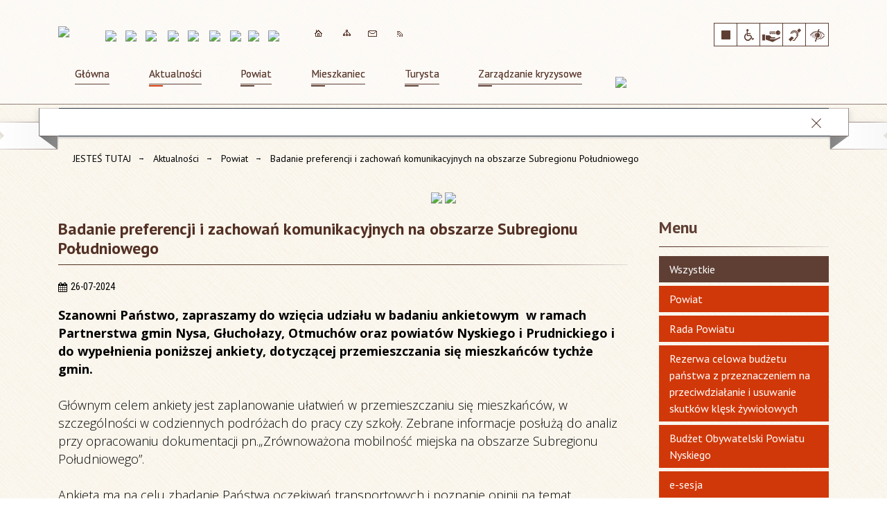

--- FILE ---
content_type: text/html; charset=utf-8
request_url: https://powiat.nysa.pl/aktualnosc-9604-badanie_preferencji_i_zachowan.html
body_size: 32149
content:
<!DOCTYPE html>
<html lang="pl"  itemscope="itemscope" itemtype="http://schema.org/WebPage" xmlns="http://www.w3.org/1999/xhtml">
    <head>
        <!-- METAS - - - - - - - - - - - - - - - - - - - - - - - - - - - - - -->
        <title itemprop="name">Badanie preferencji i zachowań komunikacyjnych na obszarze Subregionu Południowego - Aktualności - Starostwo Powiatowe w Nysie</title>
<meta http-equiv="Content-Type" content="text/html; charset=utf-8" />
	<meta name="title" content="Badanie preferencji i zachowań komunikacyjnych na obszarze Subregionu Południowego - Aktualności - Starostwo Powiatowe w Nysie" />
	<meta name="description" content="Starostwo Powiatowe w Nysie" />
	<meta name="keywords" content="Starostwo Powiatowe w Nysie" />
	<meta name="author" content="CONCEPT Intermedia www.sam3.pl" />
	<meta name="robots" content="index, follow" />
        <meta name="viewport" content="width=device-width" />        
                            <meta property="og:image" content="http://powiat.nysa.pl/uploads/pub/news/news_9604/zajawki/9c48bc21f06c18c18e7fcd4f63afcb2b6f4ae85b.png"/>
            <meta property="og:title" content="Badanie preferencji i zachowań komunikacyjnych na obszarze Subregionu Południowego"/>
    <meta property="og:description" content="Szanowni Państwo, zapraszamy do wzięcia udziału w badaniu ankietowym  w ramach Partnerstwa gmin Nysa, Głuchołazy, Otmuchów oraz powiatów Nyskiego i Prudnickiego i do wypełnienia poniższej ankiety, dotyczącej przemieszczania się mieszkańców tychże gmin."/>
    <meta property="og:site_name" content="Starostwo Powiatowe w Nysie"/>
    <meta property="og:url" content="https://powiat.nysa.pl/aktualnosc-9604-badanie_preferencji_i_zachowan.html"/>
    <meta property="og:type" content="article" />
    
        <!-- EXTERNALS - - - - - - - - - - - - - - - - - - - - - - - - - - - -->		
        <link rel="shortcut icon" href="/themes/skin_01/images/favicon.ico" />
        <link rel="alternate" type="application/rss+xml"  title="RSS 2.0" href="https://powiat.nysa.pl/aktualnosci.xml" />
        	<link rel="stylesheet" type="text/css" media="all" href="/themes/skin_01/css/common.css" />
	<link rel="stylesheet" type="text/css" media="all" href="/css/concept.gallery.css" />
	<link rel="stylesheet" type="text/css" media="all" href="/css/_global.css" />
	<link rel="stylesheet" type="text/css" media="screen" href="/css/smoothness/jquery-ui-1.9.2.custom.min.css" />
	<link rel="stylesheet" type="text/css" media="screen" href="/js/fancyBox/jquery.fancybox.css" />
	<link rel="stylesheet" type="text/css" media="print" href="/css/print_strona.css" />
	<link rel="stylesheet" type="text/css" media="all" href="/themes/skin_01/css/responsive.css" />
	<link rel="stylesheet" type="text/css" media="all" href="/themes/skin_01/css/_multisite.css" />
	<link rel="stylesheet" type="text/css" media="all" href="/css/concept-carousel.css" />

        <!-- JAVASCRIPTS - - - - - - - - - - - - - - - - - - - - - - - - - - -->
                <script src="/js/jquery/jquery-1.12.4.min.js"></script>
        <script src="/js/jquery/jquery-3.1.1.min.js"></script>
        <script src="/js/jquery/jquery-ui-1.9.2.custom.min.js"></script>
        <script src="/js/hammer.min.js"></script>
        <script src="/js/jquery/jquery.ui.datepicker.min.js"></script> 
        <script src="/js/jquery/jquery-ui-timepicker-addon.min.js"></script> 
        
        <!-- cdn for modernizr, if you haven't included it already -->
        <!-- script src="http://cdn.jsdelivr.net/webshim/1.12.4/extras/modernizr-custom.js"></script -->
        <!-- polyfiller file to detect and load polyfills -->
        <!-- script src="http://cdn.jsdelivr.net/webshim/1.12.4/polyfiller.js"></script -->

        

        <script>
        function get_upload_image_size(dimension)
        {
        if(dimension == 'x')
        return 237;
        else
        return 151;
        }
        </script>
        
        <script src="/js/../themes/skin_01/js/multisite.js"></script>
<script src="/js/menu.min.js"></script>
<script src="/js/functions.js"></script>
<script src="/js/jquery/concept-rotator.js"></script>
<script src="/js/jquery/jquery.easing.1.3.js"></script>
<script src="/js/gsap/TweenMax.min.js"></script>
<script src="/js/gsap/plugins/ScrollToPlugin.min.js"></script>
<script src="/js/gsap/plugins/CSSPlugin.min.js"></script>
<script src="/js/gsap/easing/EasePack.min.js"></script>
<script src="/js/concept.gallery.js?ver=3.0"></script>
<script src="/js/akceslab-ytplayer.js"></script>
<script src="/js/concept_carousel_v1_0.js"></script>
		
        <meta name=”deklaracja-dostępności” content=”/deklaracja_dostepnosci.html”>
    </head>
       <body class="module-aktualnosci action-show">
       
                <div class="page_title" style="display: none">
            Starostwo Powiatowe w Nysie - powiat.nysa.pl
<br /><span class="data">Wygenerowano:&nbsp;21-01-2026</span>        </div>
        
        <h1 hidden>Starostwo Powiatowe w Nysie - powiat.nysa.pl
</h1>

        <div id="page_content">       
            <div id="overlay" onclick="clear_other_mobile_active_elements();toggle_body_overflow();"></div>
            <div id="page_container">                <table role="presentation" id="table_1" class="sekcja-paneli" style="width: 100%;">
<tbody>	<tr>
		<td id="PAN_HEAD" class="panel">
			<div>
<div class="wcag_links">
	<div class="links">
		<div class="hidden">
			<a href="#content" data-offset="-300" class="scroll_to">Przejdź do treści</a>
		</div>
		
		<div class="hidden"><div tabindex="0" onclick="jQuery('body').scrollTo('*[id^=\'search_comn_\']'); jQuery('*[id^=\'search_comn_\']').val('').focus();">Przejdź do Wyszukiwarki</div></div>
		<div class="hidden"><a class="mapa_strony" tabindex="0" href="/mapa_strony.html">Przejdź do mapy strony</a></div>
		<div class="hidden"><div tabindex="0" onclick="jQuery('body').scrollTo('*[id^=\'mainMenu_\']'); jQuery(':focusable', jQuery('*[id^=\'mainMenu_\']'))[0].focus();">Przejdź do Menu</div></div>
	</div>
</div>

<script>
	jQuery('.scroll_to').css('cursor' , 'pointer').click(function () {
	var target = jQuery(this).attr('href');
	jQuery('html, body').animate({
	scrollTop: jQuery(target).offset().top -140
	}, 1000);
	});
</script>

<div class="wysuwany_baner_lewo">
    <div class="pole-banerowe noprint" style="flex-grow: 1; " >
<a href="https://www.facebook.com/starostwonysa/" target="_blank"><img src="/uploads/pub/img_files/img_4974/z1.jpg" alt="Facebook - kliknięcie spowoduje otwarcie nowego okna" title="Oficjalny profil powiatu nyskiego" onclick="jQuery.ajax({
	type:'POST',
	url:'/banery/click/id/4974.html',
	dataType:'html'})" /><span class="baner_title" style="display:none;">Facebook</span></a></div>
<div class="pole-banerowe noprint" style="flex-grow: 1; " >
<a href="https://www.youtube.com/playlist?list=PLQghYEbakMW0LG_hTj0j7D6AHQM_aRQUb" target="_blank"><img src="/uploads/pub/img_files/img_4975/z2.jpg" alt="YouTube - Telewizja - kliknięcie spowoduje otwarcie nowego okna" title="TV - Wiadomości z Powiatu Nyskiego" onclick="jQuery.ajax({
	type:'POST',
	url:'/banery/click/id/4975.html',
	dataType:'html'})" /><span class="baner_title" style="display:none;">YouTube - Telewizja</span></a></div>
<div class="pole-banerowe noprint" style="flex-grow: 1; " >
<a href="/" target="_blank"><img src="/uploads/pub/img_files/img_4976/z3.jpg" alt="Google+ - kliknięcie spowoduje otwarcie nowego okna" title="" onclick="jQuery.ajax({
	type:'POST',
	url:'/banery/click/id/4976.html',
	dataType:'html'})" /><span class="baner_title" style="display:none;">Google+</span></a></div>
    <div class="cl"></div>
</div>

<div class="wysuwany_baner_prawo">
    <div class="pole-banerowe noprint" style="flex-grow: 1; " >
<a href="/strona-49-powiatowy_rzecznik_praw_konsumenta.html" target="_blank"><img src="/uploads/pub/img_files/img_4980/x3.jpg" alt="Powiatowy Rzecznik Konsumentów - kliknięcie spowoduje otwarcie nowego okna" title="" onclick="jQuery.ajax({
	type:'POST',
	url:'/banery/click/id/4980.html',
	dataType:'html'})" /><span class="baner_title" style="display:none;">Powiatowy Rzecznik Konsumentów</span></a></div>
<div class="pole-banerowe noprint" style="flex-grow: 1; " >
<a href="https://www.powiat.nysa.pl/strona-3345-system_informacji_przestrzennej.html" target="_self"><img src="/uploads/pub/img_files/img_4981/x4.jpg" alt="System Informacji przestrzennej" title="" onclick="jQuery.ajax({
	type:'POST',
	url:'/banery/click/id/4981.html',
	dataType:'html'})" /><span class="baner_title" style="display:none;">System Informacji przestrzennej</span></a></div>
<div class="pole-banerowe noprint" style="flex-grow: 1; " >
<a href="https://www.powiat.nysa.pl/strona-16-nieodplatna_pomoc_prawna_w_powiecie.html" target="_self"><img src="/uploads/pub/img_files/img_4982/x5.jpg" alt="Nieodpłatna pomoc prawna i nieodpłatne poradnictwo obywatelskie" title="" onclick="jQuery.ajax({
	type:'POST',
	url:'/banery/click/id/4982.html',
	dataType:'html'})" /><span class="baner_title" style="display:none;">Nieodpłatna pomoc prawna i nieodpłatne poradnictwo obywatelskie</span></a></div>
<div class="pole-banerowe noprint" style="flex-grow: 1; " >
<a href="/strona-27-informacje_dla_nieslyszacych.html" target="_blank"><img src="/uploads/pub/img_files/img_4983/x6.jpg" alt="Milczący przewodnik - kliknięcie spowoduje otwarcie nowego okna" title="" onclick="jQuery.ajax({
	type:'POST',
	url:'/banery/click/id/4983.html',
	dataType:'html'})" /><span class="baner_title" style="display:none;">Milczący przewodnik</span></a></div>
    <div class="cl"></div>
</div>

<script>
	jQuery(document).ready(function(){
		   jQuery('.wysuwany_baner_prawo > div a').focusin(function(evt){				
				   jQuery(evt.target).parent().addClass('focused');                                    
		   });
		   jQuery('.wysuwany_baner_prawo > div a').focusout(function(evt){
				   jQuery(evt.target).parent().removeClass('focused');      
		   });   
		   
		   jQuery('.wysuwany_baner_lewo > div a').focusin(function(evt){				
				   jQuery(evt.target).parent().addClass('focused');                                    
		   });
		   jQuery('.wysuwany_baner_lewo > div a').focusout(function(evt){
				   jQuery(evt.target).parent().removeClass('focused');      
		   });   
	});
</script>
        
	

    <div class="miejsce-banerowe logo_w_naglowku " >
        <div class="pole-banerowe noprint" style="flex-grow: 1; " >
<a href="/" target="_self"><img src="/uploads/pub/img_files/img_1884/logo.png" alt="logo w nagłówku" title="" onclick="jQuery.ajax({
	type:'POST',
	url:'/banery/click/id/1884.html',
	dataType:'html'})" /><span class="baner_title" style="display:none;">logo w nagłówku</span></a></div>
        </div>




    <div class="miejsce-banerowe logo_w_naglowku_wersja_responsywna " >
        <div class="pole-banerowe noprint" style="flex-grow: 1; " >
<a href="/" target="_self"><img src="/uploads/pub/img_files/img_4993/logo_respo.png" alt="logo w responsywnej wersji" title="" onclick="jQuery.ajax({
	type:'POST',
	url:'/banery/click/id/4993.html',
	dataType:'html'})" /><span class="baner_title" style="display:none;">logo w responsywnej wersji</span></a></div>
        </div>




    <div class="miejsce-banerowe herby_w_naglowku " >
        <div class="pole-banerowe noprint" style="flex-grow: 1; " >
<a href="http://paczkow.pl/21/strona-glowna.html" target="_blank"><img src="/uploads/pub/img_files/img_4984/h1.png" alt="Strona internetowa Urzędu Miasta Paczków - kliknięcie spowoduje otwarcie nowego okna" title="Urząd Miasta Paczków" onclick="jQuery.ajax({
	type:'POST',
	url:'/banery/click/id/4984.html',
	dataType:'html'})" /><span class="baner_title" style="display:none;">Strona internetowa Urzędu Miasta Paczków</span></a></div>
<div class="pole-banerowe noprint" style="flex-grow: 1; " >
<a href="http://glucholazy.pl/1189/strona-glowna.html" target="_blank"><img src="/uploads/pub/img_files/img_4985/h2.png" alt="Strona internetowa Urzędu Miasta Głuchołazy - kliknięcie spowoduje otwarcie nowego okna" title="Urząd Miasta Głuchołazy" onclick="jQuery.ajax({
	type:'POST',
	url:'/banery/click/id/4985.html',
	dataType:'html'})" /><span class="baner_title" style="display:none;">Strona internetowa Urzędu Miasta Głuchołazy</span></a></div>
<div class="pole-banerowe noprint" style="flex-grow: 1; " >
<a href="http://pakoslawice.pl/1/strona-glowna.html" target="_blank"><img src="/uploads/pub/img_files/img_4986/h3.png" alt="Strona internetowa Urzędu Gminy Pakosławice - kliknięcie spowoduje otwarcie nowego okna" title="Urząd Gminy Pakosławice" onclick="jQuery.ajax({
	type:'POST',
	url:'/banery/click/id/4986.html',
	dataType:'html'})" /><span class="baner_title" style="display:none;">Strona internetowa Urzędu Gminy Pakosławice</span></a></div>
<div class="pole-banerowe noprint" style="flex-grow: 1; " >
<a href="http://www.nysa.eu/" target="_blank"><img src="/uploads/pub/img_files/img_4987/h4.png" alt="Strona internetowa Urzędu Miasta Nysa - kliknięcie spowoduje otwarcie nowego okna" title="Urząd Miasta Nysa" onclick="jQuery.ajax({
	type:'POST',
	url:'/banery/click/id/4987.html',
	dataType:'html'})" /><span class="baner_title" style="display:none;">Strona internetowa Urzędu Miasta Nysa</span></a></div>
<div class="pole-banerowe noprint" style="flex-grow: 1; " >
<a href="http://www.lambinowice.pl/" target="_blank"><img src="/uploads/pub/img_files/img_4988/h5.png" alt="Strona internetowa Urzędu Gminy Łambinowice - kliknięcie spowoduje otwarcie nowego okna" title="Urząd Gminy Łambinowice" onclick="jQuery.ajax({
	type:'POST',
	url:'/banery/click/id/4988.html',
	dataType:'html'})" /><span class="baner_title" style="display:none;">Strona internetowa Urzędu Gminy Łambinowice</span></a></div>
<div class="pole-banerowe noprint" style="flex-grow: 1; " >
<a href="http://www.kamiennik.pl/114/strona-glowna.html" target="_blank"><img src="/uploads/pub/img_files/img_4989/h6.png" alt="Strona internetowa Urzędu Gminy Kamiennnik - kliknięcie spowoduje otwarcie nowego okna" title="Urząd Gminy Kamiennnik" onclick="jQuery.ajax({
	type:'POST',
	url:'/banery/click/id/4989.html',
	dataType:'html'})" /><span class="baner_title" style="display:none;">Strona internetowa Urzędu Gminy Kamiennnik</span></a></div>
<div class="pole-banerowe noprint" style="flex-grow: 1; " >
<a href="http://www.korfantow.pl/" target="_blank"><img src="/uploads/pub/img_files/img_4990/h7.png" alt="Strona internetowa Urzędu Miejskiego w Korfantowie - kliknięcie spowoduje otwarcie nowego okna" title="Urząd Miejski w Korfantowie" onclick="jQuery.ajax({
	type:'POST',
	url:'/banery/click/id/4990.html',
	dataType:'html'})" /><span class="baner_title" style="display:none;">Strona internetowa Urzędu Miejskiego w Korfantowie</span></a></div>
<div class="pole-banerowe noprint" style="flex-grow: 1; " >
<a href="http://www.otmuchow.pl/" target="_blank"><img src="/uploads/pub/img_files/img_4991/h8.png" alt="Strona internetowa Urzędu Gminy Otmuchow - kliknięcie spowoduje otwarcie nowego okna" title="Urząd Gminy Otmuchow" onclick="jQuery.ajax({
	type:'POST',
	url:'/banery/click/id/4991.html',
	dataType:'html'})" /><span class="baner_title" style="display:none;">Strona internetowa Urzędu Gminy Otmuchow</span></a></div>
<div class="pole-banerowe noprint" style="flex-grow: 1; " >
<a href="http://www.skoroszyce.pl/" target="_blank"><img src="/uploads/pub/img_files/img_4992/h9.png" alt="Strona internetowa Urzędu Gminy Skoroszyce - kliknięcie spowoduje otwarcie nowego okna" title="Urząd Gminy Skoroszyce" onclick="jQuery.ajax({
	type:'POST',
	url:'/banery/click/id/4992.html',
	dataType:'html'})" /><span class="baner_title" style="display:none;">Strona internetowa Urzędu Gminy Skoroszyce</span></a></div>
        </div>




    <div class="miejsce-banerowe ikonki_w_naglowku " >
        <div class="noprint pole-banerowe">
<div class="topMenu_infobar">
  
  <div class="links">
    
    <a class="home" tabindex="0" href="/" onkeypress="if (event.keyCode==13){ event.target.click(); }">Strona główna</a>
      
    <a class="mapa_strony" tabindex="0" href="/mapa_strony.html" onkeypress="if (event.keyCode==13){ event.target.click(); }">Mapa strony</a>
      
    <a class="poczta" tabindex="0" href="/strona-5-kontakt.html" onkeypress="if (event.keyCode==13){ event.target.click(); }">Kontakt</a>
      
    <a class="rss" tabindex="0" href="http://www.powiat.nysa.pl/aktualnosci.xml" onkeypress="if (event.keyCode==13){ event.target.click(); }">RSS</a>  
  
    
  	<div class="cl" style="float: none; height: 0;"></div>
    
  </div>
  
</div>
</div>
<div class="clr"></div>        </div>


<script>
    function toggleGlobalPause()
    {
        globalPause = !globalPause;
        jQuery(".stop-anim").toggleClass("play");

        var x = jQuery(".stop-anim").text();

        if (x == 'Wznów animacje') {
            jQuery(".stop-anim").text("Zatrzymaj animacje");
            jQuery(".stop-anim").attr("title", "Zatrzymaj animacje");
        } else {
            jQuery(".stop-anim").text("Wznów animacje");
            jQuery(".stop-anim").attr("title", "Wznów animacje");
        }
    }
</script>	

<div class="accesible" >
   <div class="stop-anim" title="Zatrzymaj animacje" tabindex="0" onclick="toggleGlobalPause();">Zatrzymaj animacje</div>
        <div class="wheelchair" title="Informacje o dostępności" onclick="location = ('https://powiat.nysa.pl/strona-111-informacje_o_dostepnosci.html');"></div>
    <div class="deklaracja_dostep" title="Deklaracja dostępności" onclick="location = ('https://powiat.nysa.pl/deklaracja_dostepnosci.html');"></div>
    <div class="deaf" title="Informacje dla niesłyszących" onclick="location = ('https://powiat.nysa.pl/strona-112-informacje_dla_nieslyszacych.html');"></div>
    <div class="contrast" title="Informacje o kontraście" onclick="location = ('https://powiat.nysa.pl/strona-113-informacja_o_kontrascie.html');"></div>
</div>

<div class="cl"></div>
<nav class="glowneMenu" data-component-name="comn_mainmenu" id="mainMenu_6b4416fde0b8d4d43436d37e5aac3b76-wrapper" aria-labelledby="mainMenu_6b4416fde0b8d4d43436d37e5aac3b76-label">   
    <h2 id="mainMenu_6b4416fde0b8d4d43436d37e5aac3b76-label" class="hidden-wcag">Menu główne 1</h2>
    <div class="okazja_top2"></div>
    <div class="okazja_top3"></div>
            <ul class="mainMenu" id="comn_6b4416fde0b8d4d43436d37e5aac3b76">
         <li class="block block_nr_1" id="comn_6b4416fde0b8d4d43436d37e5aac3b76_pos_1" data-color="white">
<a target="_self" class="menu-level-1 no-submenu" style="border-color:white; background: white;" href="/"><span class="menu_select_left" style="background:white;"></span><span class="menu_select_right" style="background:white;"></span><span class="menu_select_bottom" style="background:white;"></span><span style="background:white;" class="tytul_menu">Główna<span style="background:white;" class="tytul_menu_border"></span></span></a>
</li> <li class="block block_nr_2" id="comn_6b4416fde0b8d4d43436d37e5aac3b76_pos_2" data-color="#d13809">
<a target="_self" class="menu-level-1 no-submenu" style="border-color:#d13809; background: #d13809;" href="/aktualnosci-lista.html"><span class="menu_select_left" style="background:#d13809;"></span><span class="menu_select_right" style="background:#d13809;"></span><span class="menu_select_bottom" style="background:#d13809;"></span><span style="background:#d13809;" class="tytul_menu">Aktualności<span style="background:#d13809;" class="tytul_menu_border"></span></span></a>
</li> <li class="block block_nr_3" id="comn_6b4416fde0b8d4d43436d37e5aac3b76_pos_3" data-color="#5F3F34">
<a target="_self" class="menu-level-1 with-submenu" style="border-color:#5F3F34; background: #5F3F34;" href="/strona-1-powiat.html"><span class="menu_select_left" style="background:#5F3F34;"></span><span class="menu_select_right" style="background:#5F3F34;"></span><span class="menu_select_bottom" style="background:#5F3F34;"></span><span style="background:#5F3F34;" class="tytul_menu">Powiat<span style="background:#5F3F34;" class="tytul_menu_border"></span></span></a>
<span class="main-menu-toggler" onclick="mainMenuTogglePosition(this);"></span><div class="sub-block-menu js-display-none" style="height: 0; background: #5F3F34; border-color: #5F3F34; ">
<h2 style="border-bottom-color: #5F3F34;  background-color: #5F3F34; ">Powiat</h2>
<ul class="level-1-wrapper">
<li class="level-1" style="background-color: #5F3F34;"><a target="_self" class="menu-level-2" href="/strona-33-wladze_powiatu.html"><span class="label" style="background: #5F3F34; border-color: #5F3F34;" title=""></span>Władze Powiatu</a><div class="extra-box"><div><ul class="tiled-list" id="port_48280d2fcad2698c74e5162464f38c21-switcher">
    <li class="tile-wrapper" id="port_48280d2fcad2698c74e5162464f38c21-0" ><a target="_self" style="background: #5F3F34;" href="/strona-34-starosta_nyski.html">Starosta Nyski</a><div class="menu-extra-zaj" style="display: none;"><div class="zajawka port_zaj "><a target="_self" href="/strona-34-starosta_nyski.html"><span class="box-left" style="width: 237px;">
    <img alt="Starosta Nyski Daniel Palimąka" src="/uploads/pub/strony/strona_34/zajawki/thumb_2f21c3d93b247fa87bfe4f4b8b035384e4cea262.jpg" />
</span>

<span class="box-right">
     
  
  <span class="title">
    Starosta Nyski    
    <span class="title_border"></span>
    <span class="title_border2" style="background:#5F3F34"></span>
  </span>
  
  <span class="tresc">Daniel Palimąka starosta nyski</span>

  <span class="zajawka_click">
    kliknij, aby przejść do dalszej części informacji
  </span>

</span>
</a></div></div></li><li class="tile-wrapper" id="port_48280d2fcad2698c74e5162464f38c21-1" ><a target="_self" style="background: #5F3F34;" href="/strona-35-zarzad_powiatu.html">Zarząd Powiatu</a><div class="menu-extra-zaj" style="display: none;"><div class="zajawka port_zaj "><a target="_self" href="/strona-35-zarzad_powiatu.html"><span class="box-left" style="width: 237px;">
    <img alt="" src="/uploads/pub/strony/strona_35/zajawki/thumb_573f5c4c05856d79aa227358fd3c282a91b30096.jpg" />
</span>

<span class="box-right">
     
  
  <span class="title">
    Zarząd Powiatu    
    <span class="title_border"></span>
    <span class="title_border2" style="background:#5F3F34"></span>
  </span>
  
  <span class="tresc">Skład Zarządu Powiatu:  Daniel Palimąka - Przewodniczący Zarządu; Jolanta Barska - Wicestarosta Powiatu; Maciej Krzysik- etatowy Członek Zarządu; Czesław Biłobran- nieetatowy Członek Zarządu; Joanna Czarnecka - nieetatowy Członek Zarządu.</span>

  <span class="zajawka_click">
    kliknij, aby przejść do dalszej części informacji
  </span>

</span>
</a></div></div></li><li class="tile-wrapper" id="port_48280d2fcad2698c74e5162464f38c21-2" ><a target="_self" style="background: #5F3F34;" href="/strona-88-przewodniczacy_rady_powiatu.html">Przewodniczący Rady Powiatu</a><div class="menu-extra-zaj" style="display: none;"><div class="zajawka port_zaj "><a target="_self" href="/strona-88-przewodniczacy_rady_powiatu.html"><span class="box-left" style="width: 237px;">
    <img alt="" src="/uploads/pub/strony/strona_88/zajawki/thumb_25ec8244ece6d460c76baab4949e36ac28f9825e.jpg" />
</span>

<span class="box-right">
     
  
  <span class="title">
    Przewodniczący Rady Powiatu    
    <span class="title_border"></span>
    <span class="title_border2" style="background:#5F3F34"></span>
  </span>
  
  <span class="tresc">Piotr Bobak- Przewodniczący Rady Powiatu w Nysie</span>

  <span class="zajawka_click">
    kliknij, aby przejść do dalszej części informacji
  </span>

</span>
</a></div></div></li><li class="tile-wrapper" id="port_48280d2fcad2698c74e5162464f38c21-3" ><a target="_self" style="background: #5F3F34;" href="/strona-41-sekretarz_i_skarbnik_powiatu.html">Sekretarz i Skarbnik Powiatu</a><div class="menu-extra-zaj" style="display: none;"><div class="zajawka port_zaj "><a target="_self" href="/strona-41-sekretarz_i_skarbnik_powiatu.html"><span class="box-left" style="width: 237px;">
    <img alt="" src="/themes/skin_01/images/def_zaj_thumb.png" />
</span>

<span class="box-right">
     
  
  <span class="title">
    Sekretarz i Skarbnik Powiatu    
    <span class="title_border"></span>
    <span class="title_border2" style="background:#5F3F34"></span>
  </span>
  
  <span class="tresc">Sekretarz i Skarbnik Powiatu</span>

  <span class="zajawka_click">
    kliknij, aby przejść do dalszej części informacji
  </span>

</span>
</a></div></div></li><li class="tile-wrapper"></li><li class="tile-wrapper"></li></ul><div class="zajawka port_zaj "><a target="_self" href="/strona-33-wladze_powiatu.html"><span class="box-left" style="width: 237px;">
    <img alt="" src="/uploads/pub/strony/strona_33/zajawki/thumb_pl_Powiat_Nyski.jpg" />
</span>

<span class="box-right">
     
  
  <span class="title">
    Władze Powiatu    
    <span class="title_border"></span>
    <span class="title_border2" style="background:#5F3F34"></span>
  </span>
  
  <span class="tresc">Na podstawie art. 32 i 33 ustawy o samorządzie powiatowym do kompetencji Zarządu Powiatu należy...</span>

  <span class="zajawka_click">
    kliknij, aby przejść do dalszej części informacji
  </span>

</span>
</a></div></div></div></li><li class="level-1" style="background-color: #5F3F34; "><a target="_self" class="menu-level-2" href="/strona-42-jednostki_organizacyjne_powiatu_nyskiego.html"><span class="label" style="background: #5F3F34; border-color: #5F3F34;" title=""></span>Jednostki organizacyjne Powiatu Nyskiego</a><div class="extra-box"><div><div class="zajawka port_zaj "><a target="_self" href="/strona-42-jednostki_organizacyjne_powiatu_nyskiego.html"><span class="box-left" style="width: 237px;">
    <img alt="" src="/uploads/pub/strony/strona_42/zajawki/thumb_pl_Bez_nazwy_2_0.jpg" />
</span>

<span class="box-right">
     
  
  <span class="title">
    Jednostki organizacyjne Powiatu Nyskiego    
    <span class="title_border"></span>
    <span class="title_border2" style="background:#5F3F34"></span>
  </span>
  
  <span class="tresc">Wykaz jednostek organizacyjnych Powiatu Nyskiego:  Centrum Kształcenia Zawodowego i Ustawicznego w Nysie Centrum Placówek Opiekuńczo - Wychowawczych w Paczkowie Dom Pomocy Społecznej w Korfantowie Muzeum Powiatowe w Nysie Powiatowe Centrum Pomocy...</span>

  <span class="zajawka_click">
    kliknij, aby przejść do dalszej części informacji
  </span>

</span>
</a></div></div></div></li><li class="level-1" style="background-color: #5F3F34; "><a target="_self" class="menu-level-2" href="/strona-43-regiony_partnerskie.html"><span class="label" style="background: #5F3F34; border-color: #5F3F34;" title=""></span>Regiony partnerskie</a><div class="extra-box"><div><ul class="tiled-list" id="port_34970be3d4d99eabf724302bb7aaddc7-switcher">
    <li class="tile-wrapper" id="port_34970be3d4d99eabf724302bb7aaddc7-0" ><a target="_self" style="background: #5F3F34;" href="/strona-45-powiat_mainz_bingen.html">Powiat Mainz -Bingen</a><div class="menu-extra-zaj" style="display: none;"><div class="zajawka port_zaj "><a target="_self" href="/strona-45-powiat_mainz_bingen.html"><span class="box-left" style="width: 237px;">
    <img alt="" src="/uploads/pub/strony/strona_45/zajawki/thumb_pl_Wappen_Mainz_Bingen_maly_2.jpg" />
</span>

<span class="box-right">
     
  
  <span class="title">
    Powiat Mainz -Bingen    
    <span class="title_border"></span>
    <span class="title_border2" style="background:#5F3F34"></span>
  </span>
  
  <span class="tresc">Umowa partnerska pomiędzy powiatem Mainz-Bingen a powiatem nyskim została zawarta dniu 15 czerwca 2001 r. w nyskim muzeum. Starostowie Claus Schick, Zbigniew Majka oraz przewodniczący Rady Powiatu Jan Pachota w trakcie uroczystej sesji Rady Powiatu...</span>

  <span class="zajawka_click">
    kliknij, aby przejść do dalszej części informacji
  </span>

</span>
</a></div></div></li><li class="tile-wrapper" id="port_34970be3d4d99eabf724302bb7aaddc7-1" ><a target="_self" style="background: #5F3F34;" href="/strona-46-rejon_radziechowski.html">Rejon Radziechowski</a><div class="menu-extra-zaj" style="display: none;"><div class="zajawka port_zaj "><a target="_self" href="/strona-46-rejon_radziechowski.html"><span class="box-left" style="width: 237px;">
    <img alt="" src="/uploads/pub/strony/strona_46/zajawki/thumb_pl_Rejon_Radziechowski.JPG" />
</span>

<span class="box-right">
     
  
  <span class="title">
    Rejon Radziechowski    
    <span class="title_border"></span>
    <span class="title_border2" style="background:#5F3F34"></span>
  </span>
  
  <span class="tresc">Powiat Nyski podpisał umowę o partnerskiej współpracy z ukraińskim Rejonem Radziechowskim 19 października 2006. Rejon Radziechowski (pow. 1022 km2) leży w obwodzie lwowskim (województwo tarnopolskie), jego głównym miastem jest Radziechów. Rejon...</span>

  <span class="zajawka_click">
    kliknij, aby przejść do dalszej części informacji
  </span>

</span>
</a></div></div></li><li class="tile-wrapper" id="port_34970be3d4d99eabf724302bb7aaddc7-2" ><a target="_self" style="background: #5F3F34;" href="/strona-47-prowincja_campobasso.html">Prowincja Campobasso</a><div class="menu-extra-zaj" style="display: none;"><div class="zajawka port_zaj "><a target="_self" href="/strona-47-prowincja_campobasso.html"><span class="box-left" style="width: 237px;">
    <img alt="" src="/uploads/pub/strony/strona_47/zajawki/thumb_pl_Provincia_di_Campobasso.png" />
</span>

<span class="box-right">
     
  
  <span class="title">
    Prowincja Campobasso    
    <span class="title_border"></span>
    <span class="title_border2" style="background:#5F3F34"></span>
  </span>
  
  <span class="tresc">W dniu 14 czerwca 2008 r., w Muzeum w Nysie odbyła się uroczysta sesja Rady Powiatu z udziałem przedstawicieli regionów współpracujących z Powiatem Nyskim. Wśród nich nie zabrakło naszych partnerów z Powiatu Mainz – Bingen na czele ze Starostą Clausem...</span>

  <span class="zajawka_click">
    kliknij, aby przejść do dalszej części informacji
  </span>

</span>
</a></div></div></li><li class="tile-wrapper" id="port_34970be3d4d99eabf724302bb7aaddc7-3" ><a target="_self" style="background: #5F3F34;" href="/strona-48-obwod_lezh.html">Obwód Lezhë</a><div class="menu-extra-zaj" style="display: none;"><div class="zajawka port_zaj "><a target="_self" href="/strona-48-obwod_lezh.html"><span class="box-left" style="width: 237px;">
    <img alt="" src="/uploads/pub/strony/strona_48/zajawki/thumb_pl_malelogoHD.jpg" />
</span>

<span class="box-right">
     
  
  <span class="title">
    Obwód Lezhë    
    <span class="title_border"></span>
    <span class="title_border2" style="background:#5F3F34"></span>
  </span>
  
  <span class="tresc">W dniu 27 września 2013 r., w Muzeum w Nysie została podpisana umowa partnerska pomiędzy Obwodem Lezhë, Republika Albanii reprezentowanym przez Przewodniczącego Rady Obwodu Lezhë dra Pashka Gjoni a Powiatem Nyskim, Województwo Opolskie, Rzeczpospolita...</span>

  <span class="zajawka_click">
    kliknij, aby przejść do dalszej części informacji
  </span>

</span>
</a></div></div></li><li class="tile-wrapper" id="port_34970be3d4d99eabf724302bb7aaddc7-4" ><a target="_self" style="background: #5F3F34;" href="/strona-50-miasto_marsala.html">Miasto Marsala</a><div class="menu-extra-zaj" style="display: none;"><div class="zajawka port_zaj "><a target="_self" href="/strona-50-miasto_marsala.html"><span class="box-left" style="width: 237px;">
    <img alt="" src="/uploads/pub/strony/strona_50/zajawki/thumb_pl_marsala_1.jpg" />
</span>

<span class="box-right">
     
  
  <span class="title">
    Miasto Marsala    
    <span class="title_border"></span>
    <span class="title_border2" style="background:#5F3F34"></span>
  </span>
  
  <span class="tresc">14 czerwca 2014 w Muzeum w Nysie Starosta Nyski Adam Fujarczuk i Zastępca Burmistrza Miasta Marsala Antonio Vinci podpisali umowę partnerską pomiędzy Powiatem Nyskim a włoskim Miastem Marsala. Umowa z Marsalą, 50 – tysięcznym miastem na Sycylii...</span>

  <span class="zajawka_click">
    kliknij, aby przejść do dalszej części informacji
  </span>

</span>
</a></div></div></li><li class="tile-wrapper" id="port_34970be3d4d99eabf724302bb7aaddc7-5" ><a target="_self" style="background: #5F3F34;" href="/strona-99-miasto_talin.html">Miasto Talin</a><div class="menu-extra-zaj" style="display: none;"><div class="zajawka port_zaj "><a target="_self" href="/strona-99-miasto_talin.html"><span class="box-left" style="width: 237px;">
    <img alt="" src="/uploads/pub/strony/strona_99/zajawki/thumb_pl_2.jpg" />
</span>

<span class="box-right">
     
  
  <span class="title">
    Miasto Talin    
    <span class="title_border"></span>
    <span class="title_border2" style="background:#5F3F34"></span>
  </span>
  
  <span class="tresc">9 lipca 2018 roku, w Muzeum Powiatowym w Nysie została podpisana umowa partnerska pomiędzy Powiatem Nyskim a Miastem Talin.</span>

  <span class="zajawka_click">
    kliknij, aby przejść do dalszej części informacji
  </span>

</span>
</a></div></div></li></ul><div class="zajawka port_zaj "><a target="_self" href="/strona-43-regiony_partnerskie.html"><span class="box-left" style="width: 237px;">
    <img alt="" src="/uploads/pub/strony/strona_43/zajawki/thumb_pl_4.JPG" />
</span>

<span class="box-right">
     
  
  <span class="title">
    Regiony partnerskie    
    <span class="title_border"></span>
    <span class="title_border2" style="background:#5F3F34"></span>
  </span>
  
  <span class="tresc">Powiat Mainz -Bingen Umowa partnerska pomiędzy Powiatem Mainz-Bingen (Niemcy) a Powiatem Nyskim została zawarta 15 czerwca 2001 r. więcej>>  Rejon Radziechowski Umowa partnerska pomiędzy Rejonem Radziechowskim (Ukraina) a Powiatem Nyskim zawarta...</span>

  <span class="zajawka_click">
    kliknij, aby przejść do dalszej części informacji
  </span>

</span>
</a></div></div></div></li><li class="level-1" style="background-color: #5F3F34; "><a target="_blank" class="menu-level-2" href="/strona-85-powiatowe_centrum_zarzadzania.html"><span class="label" style="background: #5F3F34; border-color: #5F3F34;" title=""></span>Powiatowe Centrum Zarządzania Kryzysowego</a><div class="extra-box"><div><ul class="tiled-list" id="port_d503e87dceecd34ebe9704b092daabbd-switcher">
    <li class="tile-wrapper" id="port_d503e87dceecd34ebe9704b092daabbd-0" ><a target="_self" style="background: #5F3F34;" href="/strona-90-krajowa_mapa_zagrozen_bezpieczenstwa_w.html">Krajowa Mapa Zagrożeń Bezpieczeństwa w Nysie</a><div class="menu-extra-zaj" style="display: none;"><div class="zajawka port_zaj "><a target="_self" href="/strona-90-krajowa_mapa_zagrozen_bezpieczenstwa_w.html"><span class="box-left" style="width: 237px;">
    <img alt="" src="/uploads/pub/strony/strona_90/zajawki/thumb_pl_n_a.jpg" />
</span>

<span class="box-right">
     
  
  <span class="title">
    Krajowa Mapa Zagrożeń Bezpieczeństwa w Nysie    
    <span class="title_border"></span>
    <span class="title_border2" style="background:#5F3F34"></span>
  </span>
  
  <span class="tresc">Rok funkcjonowania Krajowej Mapy Zagrożeń Bezpieczeństwa to ponad 3000 zgłoszeń mieszkańców Nysy. Łatwość obsługi i bezpośredni wpływ na bezpieczeństwo w rejonie przekładają się na popularność tego interaktywnego narzędzia komunikacji z Policją.</span>

  <span class="zajawka_click">
    kliknij, aby przejść do dalszej części informacji
  </span>

</span>
</a></div></div></li><li class="tile-wrapper" id="port_d503e87dceecd34ebe9704b092daabbd-1" ><a target="_self" style="background: #5F3F34;" href="/strona-87-niebieska_linia.html">Niebieska Linia</a><div class="menu-extra-zaj" style="display: none;"><div class="zajawka port_zaj "><a target="_self" href="/strona-87-niebieska_linia.html"><span class="box-left" style="width: 237px;">
    <img alt="" src="/themes/skin_01/images/def_zaj_thumb.png" />
</span>

<span class="box-right">
     
  
  <span class="title">
    Niebieska Linia    
    <span class="title_border"></span>
    <span class="title_border2" style="background:#5F3F34"></span>
  </span>
  
  <span class="tresc">Od 1 stycznia 2017 roku Ogólnopolskie Pogotowie dla Ofiar Przemocy w Rodzinie „Niebieska Linia” rozszerzyło swoją działalność, a Ogólnopolski Telefon dla Ofiar Przemocy w Rodzinie pracuje przez całą dobę pod numerem 800 120 002. Pogotowie oferuje...</span>

  <span class="zajawka_click">
    kliknij, aby przejść do dalszej części informacji
  </span>

</span>
</a></div></div></li><li class="tile-wrapper"></li></ul><div class="zajawka port_zaj "><a target="_blank" href="/strona-85-powiatowe_centrum_zarzadzania.html"><span class="box-left" style="width: 237px;">
    <img alt="" src="/uploads/pub/strony/strona_85/zajawki/thumb_pl_zarzadzanie_Kryzysowe2.jpg" />
</span>

<span class="box-right">
     
  
  <span class="title">
    Powiatowe Centrum Zarządzania Kryzysowego    
    <span class="title_border"></span>
    <span class="title_border2" style="background:#5F3F34"></span>
  </span>
  
  <span class="tresc">Powiatowe Centrum Zarządzania Kryzysowego</span>

  <span class="zajawka_click">
    kliknij, aby przejść do dalszej części informacji
  </span>

</span>
</a></div></div></div></li><li class="level-1" style="background-color: #5F3F34; "><a target="_self" class="menu-level-2" href="/strona-100-powiat_nyski.html"><span class="label" style="background: #5F3F34; border-color: #5F3F34;" title=""></span>Powiat Nyski </a><div class="extra-box"><div><div class="zajawka port_zaj "><a target="_self" href="/strona-100-powiat_nyski.html"><span class="box-left" style="width: 237px;">
    <img alt="" src="/uploads/pub/strony/strona_100/zajawki/thumb_pl_Powiat_Nyski.jpg" />
</span>

<span class="box-right">
     
  
  <span class="title">
    Powiat Nyski     
    <span class="title_border"></span>
    <span class="title_border2" style="background:#5F3F34"></span>
  </span>
  
  <span class="tresc">Powiat nyski położony jest w południowo-zachodniej części województwa opolskiego, we wschodniej części Przedgórza Sudeckiego na Obniżeniu Otmuchowskim. Od południa, na odcinku 70 km, graniczy z Republiką Czeską.</span>

  <span class="zajawka_click">
    kliknij, aby przejść do dalszej części informacji
  </span>

</span>
</a></div></div></div></li><li class="level-1" style="background-color: #5F3F34; "><a target="_self" class="menu-level-2" href="/strona-107-patronat_honorowy_starosty_nyskiego.html"><span class="label" style="background: #5F3F34; border-color: #5F3F34;" title=""></span>Patronat Honorowy Starosty Nyskiego</a><div class="extra-box"><div><div class="zajawka port_zaj "><a target="_self" href="/strona-107-patronat_honorowy_starosty_nyskiego.html"><span class="box-left" style="width: 237px;">
    <img alt="" src="/uploads/pub/strony/strona_107/zajawki/thumb_pl_Bez_nazwy_2.jpg" />
</span>

<span class="box-right">
     
  
  <span class="title">
    Patronat Honorowy Starosty Nyskiego    
    <span class="title_border"></span>
    <span class="title_border2" style="background:#5F3F34"></span>
  </span>
  
  <span class="tresc">Zarządzeniem Starosty Nyskiego nr 29/2019 z dnia 05.12.2019 r. wprowadzono NOWY regulamin przyznawania Patronatu Honorowego Starosty Nyskiego.</span>

  <span class="zajawka_click">
    kliknij, aby przejść do dalszej części informacji
  </span>

</span>
</a></div></div></div></li><li class="level-1" style="background-color: #5F3F34; "><a target="_self" class="menu-level-2" href="/strona-3356-dla_mediow.html"><span class="label" style="background: #5F3F34; border-color: #5F3F34;" title=""></span>Dla mediów</a><div class="extra-box"><div><div class="zajawka port_zaj "><a target="_self" href="/strona-3356-dla_mediow.html"><span class="box-left" style="width: 237px;">
    <img alt="Dla mediów" src="/uploads/pub/strony/strona_3356/zajawki/thumb_5d2ed41893183302ecbc8e471e847363542ddf10.jpg" />
</span>

<span class="box-right">
     
  
  <span class="title">
    Dla mediów    
    <span class="title_border"></span>
    <span class="title_border2" style="background:#5F3F34"></span>
  </span>
  
  <span class="tresc">Zakładka ta jest dedykowana dziennikarzom i ma pomóc nam oraz mediom w codziennej pracy. Znajdziecie tu Państwo materiały informacyjne oraz zdjęcia do pobrania.</span>

  <span class="zajawka_click">
    kliknij, aby przejść do dalszej części informacji
  </span>

</span>
</a></div></div></div></li><li class="level-1" style="background-color: #5F3F34; "><a target="_self" class="menu-level-2" href="/strona-3358-media_o_nas.html"><span class="label" style="background: #5F3F34; border-color: #5F3F34;" title=""></span>Media o nas</a><div class="extra-box"><div><div class="zajawka port_zaj "><a target="_self" href="/strona-3358-media_o_nas.html"><span class="box-left" style="width: 237px;">
    <img alt="Media o nas" src="/uploads/pub/strony/strona_3358/zajawki/thumb_4fd5dc730839f9a3e7f11fa10528a612f632fd0f.jpg" />
</span>

<span class="box-right">
     
  
  <span class="title">
    Media o nas    
    <span class="title_border"></span>
    <span class="title_border2" style="background:#5F3F34"></span>
  </span>
  
  <span class="tresc">Radio Nysa - Gość Dnia, 30 czerwca 2021 r.</span>

  <span class="zajawka_click">
    kliknij, aby przejść do dalszej części informacji
  </span>

</span>
</a></div></div></div></li><li class="level-1" style="background-color: #5F3F34; "><a target="_self" class="menu-level-2" href="/strona-3357-netykieta_czyli_zasady_korzystania_z.html"><span class="label" style="background: #5F3F34; border-color: #5F3F34;" title=""></span>„Netykieta”, czyli zasady korzystania z Fanpage'a Powiatu Nyskiego na Facebooku</a><div class="extra-box"><div><div class="zajawka port_zaj "><a target="_self" href="/strona-3357-netykieta_czyli_zasady_korzystania_z.html"><span class="box-left" style="width: 237px;">
    <img alt="" src="/uploads/pub/strony/strona_3357/zajawki/thumb_db6796bcd26336539497c9a7e0e749d889191d29.png" />
</span>

<span class="box-right">
     
  
  <span class="title">
    „Netykieta”, czyli zasady korzystania z Fanpage'a Powiatu Nyskiego na Facebooku    
    <span class="title_border"></span>
    <span class="title_border2" style="background:#5F3F34"></span>
  </span>
  
  <span class="tresc">„Netykieta”, czyli zasady korzystania z Fanpage'a Starostwa Powiatowego w Nysie na Facebooku</span>

  <span class="zajawka_click">
    kliknij, aby przejść do dalszej części informacji
  </span>

</span>
</a></div></div></div></li></ul><div class="extra-content"><div class="extra-box"><div class="zajawka port_zaj non_tresc"><a target="_self" href="/strona-1-powiat.html"><span class="box-left" style="width: 237px;">
    <img alt="" src="/uploads/pub/strony/strona_1/zajawki/thumb_pl_Nowa_siedziba_Starostwa_Powiatowego_w_Nysie.jpg" />
</span>

<span class="box-right">
     
  
  <span class="title">
    Powiat    
    <span class="title_border"></span>
    <span class="title_border2" style="background:#5F3F34"></span>
  </span>
  
  <span class="tresc"></span>

  <span class="zajawka_click">
    kliknij, aby przejść do dalszej części informacji
  </span>

</span>
</a></div>
</div></div><div tabindex="0" class="sub-menu-closer" id="submenu-closer-comn_6b4416fde0b8d4d43436d37e5aac3b76_pos_3" style="color: #5F3F34; "></div></div>
                                        <script>
                        var el_comn_6b4416fde0b8d4d43436d37e5aac3b76_pos_3 = document.getElementById("comn_6b4416fde0b8d4d43436d37e5aac3b76_pos_3");
                        mouseMenuNavigation(el_comn_6b4416fde0b8d4d43436d37e5aac3b76_pos_3, "comn_6b4416fde0b8d4d43436d37e5aac3b76_pos_3", 1);
                    </script>
            
                    </li> <li class="block block_nr_4" id="comn_6b4416fde0b8d4d43436d37e5aac3b76_pos_4" data-color="#5F3F34">
<a target="_self" class="menu-level-1 with-submenu" style="border-color:#5F3F34; background: #5F3F34;" href="/strona-2-mieszkaniec.html"><span class="menu_select_left" style="background:#5F3F34;"></span><span class="menu_select_right" style="background:#5F3F34;"></span><span class="menu_select_bottom" style="background:#5F3F34;"></span><span style="background:#5F3F34;" class="tytul_menu">Mieszkaniec<span style="background:#5F3F34;" class="tytul_menu_border"></span></span></a>
<span class="main-menu-toggler" onclick="mainMenuTogglePosition(this);"></span><div class="sub-block-menu js-display-none" style="height: 0; background: #5F3F34; border-color: #5F3F34; ">
<h2 style="border-bottom-color: #5F3F34;  background-color: #5F3F34; ">Mieszkaniec</h2>
<ul class="level-1-wrapper">
<li class="level-1" style="background-color: #5F3F34;"><a target="_self" class="menu-level-2" href="/strona-14-wydzialy_starostwa_powiatowego_w_nysie.html"><span class="label" style="background: #5F3F34; border-color: #5F3F34;" title=""></span>Wydziały Starostwa Powiatowego w Nysie </a><div class="extra-box"><div><div class="zajawka port_zaj "><a target="_self" href="/strona-14-wydzialy_starostwa_powiatowego_w_nysie.html"><span class="box-left" style="width: 237px;">
    <img alt="" src="/uploads/pub/strony/strona_14/zajawki/thumb_cd6d36db7d952f95b509b33874f9af517fef6403.jpg" />
</span>

<span class="box-right">
     
  
  <span class="title">
    Wydziały Starostwa Powiatowego w Nysie     
    <span class="title_border"></span>
    <span class="title_border2" style="background:#5F3F34"></span>
  </span>
  
  <span class="tresc">Wykaz wydziałów Starostwa Powiatowego w Nysie z danymi kontaktowymi i zadaniami</span>

  <span class="zajawka_click">
    kliknij, aby przejść do dalszej części informacji
  </span>

</span>
</a></div></div></div></li><li class="level-1" style="background-color: #5F3F34; "><a target="_self" class="menu-level-2" href="/strona-15-wnioski_i_druki_do_pobrania.html"><span class="label" style="background: #5F3F34; border-color: #5F3F34;" title=""></span>Wnioski i druki do pobrania</a><div class="extra-box"><div><div class="zajawka port_zaj "><a target="_self" href="/strona-15-wnioski_i_druki_do_pobrania.html"><span class="box-left" style="width: 237px;">
    <img alt="" src="/uploads/pub/strony/strona_15/zajawki/thumb_pl_Nowe_wzory_dokumentow.jpg" />
</span>

<span class="box-right">
     
  
  <span class="title">
    Wnioski i druki do pobrania    
    <span class="title_border"></span>
    <span class="title_border2" style="background:#5F3F34"></span>
  </span>
  
  <span class="tresc">Wnioski i druki do pobrania</span>

  <span class="zajawka_click">
    kliknij, aby przejść do dalszej części informacji
  </span>

</span>
</a></div></div></div></li><li class="level-1" style="background-color: #5F3F34; "><a target="_self" class="menu-level-2" href="/strona-16-nieodplatna_pomoc_prawna_i_nieodplatne.html"><span class="label" style="background: #5F3F34; border-color: #5F3F34;" title=""></span>Nieodpłatna pomoc prawna i nieodpłatne poradnictwo obywatelskie w Powiecie Nyskim</a><div class="extra-box"><div><div class="zajawka port_zaj "><a target="_self" href="/strona-16-nieodplatna_pomoc_prawna_i_nieodplatne.html"><span class="box-left" style="width: 237px;">
    <img alt="" src="/uploads/pub/strony/strona_16/zajawki/thumb_8b6b5d80290836757dffa785f0f940c7c569c01c.jpg" />
</span>

<span class="box-right">
     
  
  <span class="title">
    Nieodpłatna pomoc prawna i nieodpłatne poradnictwo obywatelskie w Powiecie Nyskim    
    <span class="title_border"></span>
    <span class="title_border2" style="background:#5F3F34"></span>
  </span>
  
  <span class="tresc">W artykule znajdziecie Państwo informację komu przysługuje nieodpłatna pomoc prawna oraz gdzie i kiedy można skorzystać z porady.</span>

  <span class="zajawka_click">
    kliknij, aby przejść do dalszej części informacji
  </span>

</span>
</a></div></div></div></li><li class="level-1" style="background-color: #5F3F34; "><a target="_self" class="menu-level-2" href="/strona-49-powiatowy_rzecznik_praw_konsumenta.html"><span class="label" style="background: #5F3F34; border-color: #5F3F34;" title=""></span>Powiatowy Rzecznik Praw Konsumenta</a><div class="extra-box"><div><div class="zajawka port_zaj "><a target="_self" href="/strona-49-powiatowy_rzecznik_praw_konsumenta.html"><span class="box-left" style="width: 237px;">
    <img alt="" src="/uploads/pub/strony/strona_49/zajawki/thumb_pl_PRK.jpeg" />
</span>

<span class="box-right">
     
  
  <span class="title">
    Powiatowy Rzecznik Praw Konsumenta    
    <span class="title_border"></span>
    <span class="title_border2" style="background:#5F3F34"></span>
  </span>
  
  <span class="tresc">BIURO POWIATOWEGO RZECZNIKA KONSUMENTÓW Powiatowy Rzecznik Konsumentów w Nysie mgr Daniel Zimoch  Adres do korespondencji: Powiatowy Rzecznik Konsumentów Starostwo Powiatowe w Nysie ul. Piastowska 33 48-300 Nysa e-mail:...</span>

  <span class="zajawka_click">
    kliknij, aby przejść do dalszej części informacji
  </span>

</span>
</a></div></div></div></li><li class="level-1" style="background-color: #5F3F34; "><a target="_self" class="menu-level-2" href="/strona-69-oferta_edukacyjna.html"><span class="label" style="background: #5F3F34; border-color: #5F3F34;" title=""></span>Oferta edukacyjna</a><div class="extra-box"><div><ul class="tiled-list" id="port_afb29729b9ce07bf5c41aab6d7cf6a53-switcher">
    <li class="tile-wrapper" id="port_afb29729b9ce07bf5c41aab6d7cf6a53-0" ><a target="_self" style="background: #5F3F34;" href="/strona-70-i_liceum_ogolnoksztalcace_im_jana_iii.html">I Liceum Ogólnokształcące im. Jana III Sobieskiego</a><div class="menu-extra-zaj" style="display: none;"><div class="zajawka port_zaj "><a target="_self" href="/strona-70-i_liceum_ogolnoksztalcace_im_jana_iii.html"><span class="box-left" style="width: 237px;">
    <img alt="" src="/uploads/pub/strony/strona_70/zajawki/thumb_8d76797d90960d47df339ed52e2d215931dfded4.jpg" />
</span>

<span class="box-right">
     
  
  <span class="title">
    I Liceum Ogólnokształcące im. Jana III Sobieskiego    
    <span class="title_border"></span>
    <span class="title_border2" style="background:#5F3F34"></span>
  </span>
  
  <span class="tresc">Zapraszamy do zapoznania się z ofertą edukacyjną</span>

  <span class="zajawka_click">
    kliknij, aby przejść do dalszej części informacji
  </span>

</span>
</a></div></div></li><li class="tile-wrapper" id="port_afb29729b9ce07bf5c41aab6d7cf6a53-1" ><a target="_self" style="background: #5F3F34;" href="/strona-71-centrum_ksztalcenia_zawodowego_i.html">Centrum Kształcenia Zawodowego i Ustawicznego w Nysie</a><div class="menu-extra-zaj" style="display: none;"><div class="zajawka port_zaj "><a target="_self" href="/strona-71-centrum_ksztalcenia_zawodowego_i.html"><span class="box-left" style="width: 237px;">
    <img alt="" src="/uploads/pub/strony/strona_71/zajawki/thumb_bf6c1cf7f5a5f38cca03b04e98ed97783635041e.jpg" />
</span>

<span class="box-right">
     
  
  <span class="title">
    Centrum Kształcenia Zawodowego i Ustawicznego w Nysie    
    <span class="title_border"></span>
    <span class="title_border2" style="background:#5F3F34"></span>
  </span>
  
  <span class="tresc">Zapraszamy do zapoznania się z ofertą edukacyjną CKZiU w Nysie</span>

  <span class="zajawka_click">
    kliknij, aby przejść do dalszej części informacji
  </span>

</span>
</a></div></div></li><li class="tile-wrapper" id="port_afb29729b9ce07bf5c41aab6d7cf6a53-2" ><a target="_self" style="background: #5F3F34;" href="/strona-72-zespol_szkol_i_placowek_artystycznych_w.html">Zespół Szkół i Placówek Artystycznych w Nysie</a><div class="menu-extra-zaj" style="display: none;"><div class="zajawka port_zaj "><a target="_self" href="/strona-72-zespol_szkol_i_placowek_artystycznych_w.html"><span class="box-left" style="width: 237px;">
    <img alt="" src="/uploads/pub/strony/strona_72/zajawki/thumb_e51936b3b24b018f505c1619f1a37bbdbe6df9da.jpg" />
</span>

<span class="box-right">
     
  
  <span class="title">
    Zespół Szkół i Placówek Artystycznych w Nysie    
    <span class="title_border"></span>
    <span class="title_border2" style="background:#5F3F34"></span>
  </span>
  
  <span class="tresc">Zapraszamy do zapoznania się z ofertą edukacyjną ZSiPA w Nysie</span>

  <span class="zajawka_click">
    kliknij, aby przejść do dalszej części informacji
  </span>

</span>
</a></div></div></li><li class="tile-wrapper" id="port_afb29729b9ce07bf5c41aab6d7cf6a53-3" ><a target="_self" style="background: #5F3F34;" href="/strona-73-zespol_szkol_i_placowek_oswiatowych_w.html">Zespół Szkół i Placówek Oświatowych w Nysie</a><div class="menu-extra-zaj" style="display: none;"><div class="zajawka port_zaj "><a target="_self" href="/strona-73-zespol_szkol_i_placowek_oswiatowych_w.html"><span class="box-left" style="width: 237px;">
    <img alt="" src="/uploads/pub/strony/strona_73/zajawki/thumb_pl_Rolnik.jpg" />
</span>

<span class="box-right">
     
  
  <span class="title">
    Zespół Szkół i Placówek Oświatowych w Nysie    
    <span class="title_border"></span>
    <span class="title_border2" style="background:#5F3F34"></span>
  </span>
  
  <span class="tresc">Zapraszamy do zapoznania się z ofertą edukacyjną ZSiPO w Nysie</span>

  <span class="zajawka_click">
    kliknij, aby przejść do dalszej części informacji
  </span>

</span>
</a></div></div></li><li class="tile-wrapper" id="port_afb29729b9ce07bf5c41aab6d7cf6a53-4" ><a target="_self" style="background: #5F3F34;" href="/strona-74-zespol_szkol_technicznych_w_nysie.html">Zespół Szkół Technicznych w Nysie</a><div class="menu-extra-zaj" style="display: none;"><div class="zajawka port_zaj "><a target="_self" href="/strona-74-zespol_szkol_technicznych_w_nysie.html"><span class="box-left" style="width: 237px;">
    <img alt="" src="/uploads/pub/strony/strona_74/zajawki/thumb_9cc7a95407ea83265f4f4744a5bb9583cd613241.jpg" />
</span>

<span class="box-right">
     
  
  <span class="title">
    Zespół Szkół Technicznych w Nysie    
    <span class="title_border"></span>
    <span class="title_border2" style="background:#5F3F34"></span>
  </span>
  
  <span class="tresc">Zapraszamy do zapoznania się z ofertą edukacyjną ZST w Nysie</span>

  <span class="zajawka_click">
    kliknij, aby przejść do dalszej części informacji
  </span>

</span>
</a></div></div></li><li class="tile-wrapper" id="port_afb29729b9ce07bf5c41aab6d7cf6a53-5" ><a target="_self" style="background: #5F3F34;" href="/strona-75-zespol_szkol_w_paczkowie.html">Zespół Szkół w Paczkowie</a><div class="menu-extra-zaj" style="display: none;"><div class="zajawka port_zaj "><a target="_self" href="/strona-75-zespol_szkol_w_paczkowie.html"><span class="box-left" style="width: 237px;">
    <img alt="" src="/uploads/pub/strony/strona_75/zajawki/thumb_1bc8fbc94433aba529bd1e11baf2465a5c3bacdc.jpg" />
</span>

<span class="box-right">
     
  
  <span class="title">
    Zespół Szkół w Paczkowie    
    <span class="title_border"></span>
    <span class="title_border2" style="background:#5F3F34"></span>
  </span>
  
  <span class="tresc">Zapraszamy do zapoznania się z ofertą edukacyjną ZS w Paczkowie</span>

  <span class="zajawka_click">
    kliknij, aby przejść do dalszej części informacji
  </span>

</span>
</a></div></div></li><li class="tile-wrapper" id="port_afb29729b9ce07bf5c41aab6d7cf6a53-6" ><a target="_self" style="background: #5F3F34;" href="/strona-76-zespol_szkol_ekonomicznych_w_nysie.html">Zespół Szkół Ekonomicznych w Nysie</a><div class="menu-extra-zaj" style="display: none;"><div class="zajawka port_zaj "><a target="_self" href="/strona-76-zespol_szkol_ekonomicznych_w_nysie.html"><span class="box-left" style="width: 237px;">
    <img alt="" src="/uploads/pub/strony/strona_76/zajawki/thumb_170de185b70444b52fa9ca19d6f86a877c79b670.jpg" />
</span>

<span class="box-right">
     
  
  <span class="title">
    Zespół Szkół Ekonomicznych w Nysie    
    <span class="title_border"></span>
    <span class="title_border2" style="background:#5F3F34"></span>
  </span>
  
  <span class="tresc">OFERTA EDUKACYJNA ZESPOŁU SZKÓŁ EKONOMICZNYCH W NYSIE</span>

  <span class="zajawka_click">
    kliknij, aby przejść do dalszej części informacji
  </span>

</span>
</a></div></div></li><li class="tile-wrapper" id="port_afb29729b9ce07bf5c41aab6d7cf6a53-7" ><a target="_self" style="background: #5F3F34;" href="/strona-91-zespol_szkol_w_glucholazach.html">Zespół Szkół w Głuchołazach</a><div class="menu-extra-zaj" style="display: none;"><div class="zajawka port_zaj "><a target="_self" href="/strona-91-zespol_szkol_w_glucholazach.html"><span class="box-left" style="width: 237px;">
    <img alt="" src="/uploads/pub/strony/strona_91/zajawki/thumb_3c46b5264fa4aa040d6495cc59447387aa22ba41.jpg" />
</span>

<span class="box-right">
     
  
  <span class="title">
    Zespół Szkół w Głuchołazach    
    <span class="title_border"></span>
    <span class="title_border2" style="background:#5F3F34"></span>
  </span>
  
  <span class="tresc">Zapraszamy do zapoznania się z ofertą edukacyjną ZS w Głuchołazach</span>

  <span class="zajawka_click">
    kliknij, aby przejść do dalszej części informacji
  </span>

</span>
</a></div></div></li><li class="tile-wrapper" id="port_afb29729b9ce07bf5c41aab6d7cf6a53-8" ><a target="_self" style="background: #5F3F34;" href="/strona-92-zespol_placowek_specjalnych_w_nysie.html">Zespół Placówek Specjalnych w Nysie</a><div class="menu-extra-zaj" style="display: none;"><div class="zajawka port_zaj "><a target="_self" href="/strona-92-zespol_placowek_specjalnych_w_nysie.html"><span class="box-left" style="width: 237px;">
    <img alt="" src="/uploads/pub/strony/strona_92/zajawki/thumb_8abbc8231004cedfb55e69275dec0ca8eadd9265.jpg" />
</span>

<span class="box-right">
     
  
  <span class="title">
    Zespół Placówek Specjalnych w Nysie    
    <span class="title_border"></span>
    <span class="title_border2" style="background:#5F3F34"></span>
  </span>
  
  <span class="tresc">Zapraszamy do zapoznania się z ofertą ZPS w Nysie.</span>

  <span class="zajawka_click">
    kliknij, aby przejść do dalszej części informacji
  </span>

</span>
</a></div></div></li></ul><div class="zajawka port_zaj non_tresc"><a target="_self" href="/strona-69-oferta_edukacyjna.html"><span class="box-left" style="width: 237px;">
    <img alt="" src="/uploads/pub/strony/strona_69/zajawki/thumb_pl_Matura.jpg" />
</span>

<span class="box-right">
     
  
  <span class="title">
    Oferta edukacyjna    
    <span class="title_border"></span>
    <span class="title_border2" style="background:#5F3F34"></span>
  </span>
  
  <span class="tresc"></span>

  <span class="zajawka_click">
    kliknij, aby przejść do dalszej części informacji
  </span>

</span>
</a></div></div></div></li><li class="level-1" style="background-color: #5F3F34; "><a target="_self" class="menu-level-2" href="/strona-77-system_informacji_przestrzennej.html"><span class="label" style="background: #5F3F34; border-color: #5F3F34;" title=""></span>System Informacji Przestrzennej</a><div class="extra-box"><div><ul class="tiled-list" id="port_49cee9cce17d79481bcc4a105017c0bb-switcher">
    <li class="tile-wrapper" id="port_49cee9cce17d79481bcc4a105017c0bb-0" ><a target="_self" style="background: #5F3F34;" href="/strona-3333-e_uslugi_system_informacji_przestrzennej.html">e-USŁUGI SYSTEM INFORMACJI PRZESTRZENNEJ</a><div class="menu-extra-zaj" style="display: none;"><div class="zajawka port_zaj non_tresc"><a target="_self" href="/strona-3333-e_uslugi_system_informacji_przestrzennej.html"><span class="box-left" style="width: 237px;">
    <img alt="" src="/themes/skin_01/images/def_zaj_thumb.png" />
</span>

<span class="box-right">
     
  
  <span class="title">
    e-USŁUGI SYSTEM INFORMACJI PRZESTRZENNEJ    
    <span class="title_border"></span>
    <span class="title_border2" style="background:#5F3F34"></span>
  </span>
  
  <span class="tresc"></span>

  <span class="zajawka_click">
    kliknij, aby przejść do dalszej części informacji
  </span>

</span>
</a></div></div></li><li class="tile-wrapper"></li><li class="tile-wrapper"></li></ul><div class="zajawka port_zaj non_tresc"><a target="_self" href="/strona-77-system_informacji_przestrzennej.html"><span class="box-left" style="width: 237px;">
    <img alt="" src="/uploads/pub/strony/strona_77/zajawki/thumb_pl_Geo.jpg" />
</span>

<span class="box-right">
     
  
  <span class="title">
    System Informacji Przestrzennej    
    <span class="title_border"></span>
    <span class="title_border2" style="background:#5F3F34"></span>
  </span>
  
  <span class="tresc"></span>

  <span class="zajawka_click">
    kliknij, aby przejść do dalszej części informacji
  </span>

</span>
</a></div></div></div></li><li class="level-1" style="background-color: #5F3F34; "><a target="_self" class="menu-level-2" href="/strona-95-bezpieczny_i_aktywny_senior.html"><span class="label" style="background: #5F3F34; border-color: #5F3F34;" title=""></span>Bezpieczny i aktywny senior</a><div class="extra-box"><div><div class="zajawka port_zaj "><a target="_self" href="/strona-95-bezpieczny_i_aktywny_senior.html"><span class="box-left" style="width: 237px;">
    <img alt="" src="/uploads/pub/strony/strona_95/zajawki/thumb_pl_11.jpg" />
</span>

<span class="box-right">
     
  
  <span class="title">
    Bezpieczny i aktywny senior    
    <span class="title_border"></span>
    <span class="title_border2" style="background:#5F3F34"></span>
  </span>
  
  <span class="tresc">Starzenie się społeczeństwa należy traktować obecnie jako jeden z najważniejszych i jednocześnie najtrudniejszych do rozwiązania problemów społeczno-ekonomicznych.</span>

  <span class="zajawka_click">
    kliknij, aby przejść do dalszej części informacji
  </span>

</span>
</a></div></div></div></li><li class="level-1" style="background-color: #5F3F34; "><a target="_self" class="menu-level-2" href="/strona-3361-dostepnosc.html"><span class="label" style="background: #5F3F34; border-color: #5F3F34;" title=""></span>Dostępność</a><div class="extra-box"><div><ul class="tiled-list" id="port_1cf1e2e2f7e0a2cada10d8cc74177b8e-switcher">
    <li class="tile-wrapper" id="port_1cf1e2e2f7e0a2cada10d8cc74177b8e-0" ><a target="_self" style="background: #5F3F34;" href="/strona-3332-czym_zajmuje_sie_starostwo_powiatowe_w.html">Czym zajmuje się Starostwo Powiatowe w Nysie - informacja w Polskim Języku Migowym (PJM)</a><div class="menu-extra-zaj" style="display: none;"><div class="zajawka port_zaj "><a target="_self" href="/strona-3332-czym_zajmuje_sie_starostwo_powiatowe_w.html"><span class="box-left" style="width: 237px;">
    <img alt="Budynek Starostwa Powiatowego w Nysie" src="/uploads/pub/strony/strona_3332/zajawki/thumb_7c9e7e8b21c573ec0e11801a6d8c919d610f8091.png" />
</span>

<span class="box-right">
     
  
  <span class="title">
    Czym zajmuje się Starostwo Powiatowe w Nysie - informacja w Polskim Języku Migowym (PJM)    
    <span class="title_border"></span>
    <span class="title_border2" style="background:#5F3F34"></span>
  </span>
  
  <span class="tresc">Czym zajmuje się Starostwo Powiatowe w Nysie - informacja w Polskim Języku Migowym (PJM)</span>

  <span class="zajawka_click">
    kliknij, aby przejść do dalszej części informacji
  </span>

</span>
</a></div></div></li><li class="tile-wrapper" id="port_1cf1e2e2f7e0a2cada10d8cc74177b8e-1" ><a target="_self" style="background: #5F3F34;" href="/strona-3362-wniosek_na_brak_dostepnosci_o.html">Wniosek na brak dostępności, o zapewnienie dostępności oraz skarga na brak zapewnienia dostępności</a><div class="menu-extra-zaj" style="display: none;"><div class="zajawka port_zaj "><a target="_self" href="/strona-3362-wniosek_na_brak_dostepnosci_o.html"><span class="box-left" style="width: 237px;">
    <img alt="Wypełnienie wniosku o dostępności" src="/uploads/pub/strony/strona_3362/zajawki/thumb_11da30c89a2d18b6b7c4aa58cf687ea06dbed52c.jpg" />
</span>

<span class="box-right">
     
  
  <span class="title">
    Wniosek na brak dostępności, o zapewnienie dostępności oraz skarga na brak zapewnienia dostępności    
    <span class="title_border"></span>
    <span class="title_border2" style="background:#5F3F34"></span>
  </span>
  
  <span class="tresc">Wniosek na brak dostępności, o zapewnienie dostępności oraz skarga na brak zapewnienia dostępności Zgodnie z Rozdziałem 4 Ustawy z dnia 19 lipca 2019 r. o zapewnianiu dostępności osobom ze szczególnymi potrzebami, we wrześniu 2021 roku w życie wchodzą...</span>

  <span class="zajawka_click">
    kliknij, aby przejść do dalszej części informacji
  </span>

</span>
</a></div></div></li><li class="tile-wrapper" id="port_1cf1e2e2f7e0a2cada10d8cc74177b8e-2" ><a target="_self" style="background: #5F3F34;" href="/strona-3351-czym_zajmuje_sie_starostwo_powiatowe_w.html">Czym zajmuje się Starostwo Powiatowe w Nysie - informacja w tekście łatwym do czytania (ETR)</a><div class="menu-extra-zaj" style="display: none;"><div class="zajawka port_zaj "><a target="_self" href="/strona-3351-czym_zajmuje_sie_starostwo_powiatowe_w.html"><span class="box-left" style="width: 237px;">
    <img alt="" src="/uploads/pub/strony/strona_3351/zajawki/thumb_82cf5aded709e25d7d026ce81739a9c3a22be35f.png" />
</span>

<span class="box-right">
     
  
  <span class="title">
    Czym zajmuje się Starostwo Powiatowe w Nysie - informacja w tekście łatwym do czytania (ETR)    
    <span class="title_border"></span>
    <span class="title_border2" style="background:#5F3F34"></span>
  </span>
  
  <span class="tresc">Starostwo Powiatowe w Nysie ma swoją główną siedzibę przy ul Piastowskiej 33 w Nysie (BUDYNEK A), pozostałe dwa budynki znajdują się w bezpośrednim sąsiedztwie - przy ul. Parkowej 2 – 4 (BUDYNEK B) oraz przy ul. Piastowskiej 33 A (BUDYNEK C). Biuro...</span>

  <span class="zajawka_click">
    kliknij, aby przejść do dalszej części informacji
  </span>

</span>
</a></div></div></li><li class="tile-wrapper" id="port_1cf1e2e2f7e0a2cada10d8cc74177b8e-3" ><a target="_self" style="background: #5F3F34;" href="/strona-3353-czym_zajmuje_sie_starostwo_powiatowe_w.html">Czym zajmuje się Starostwo Powiatowe w Nysie - tekst odczytywalny maszynowo</a><div class="menu-extra-zaj" style="display: none;"><div class="zajawka port_zaj "><a target="_self" href="/strona-3353-czym_zajmuje_sie_starostwo_powiatowe_w.html"><span class="box-left" style="width: 237px;">
    <img alt="Piktogram o dostępności" src="/uploads/pub/strony/strona_3353/zajawki/thumb_c33709e5fa4b085d48945f71da24f3e3f33d0486.jpg" />
</span>

<span class="box-right">
     
  
  <span class="title">
    Czym zajmuje się Starostwo Powiatowe w Nysie - tekst odczytywalny maszynowo    
    <span class="title_border"></span>
    <span class="title_border2" style="background:#5F3F34"></span>
  </span>
  
  <span class="tresc">Starostwo Powiatowe w Nysie ma swoją główną siedzibę przy ulicy Piastowskiej 33 w Nysie (BUDYNEK A), pozostałe dwa budynki znajdują się w bezpośrednim sąsiedztwie - przy ulicy Parkowej 2 – 4 (BUDYNEK B) oraz przy ulicy Piastowskiej 33 A (BUDYNEK C)...</span>

  <span class="zajawka_click">
    kliknij, aby przejść do dalszej części informacji
  </span>

</span>
</a></div></div></li><li class="tile-wrapper" id="port_1cf1e2e2f7e0a2cada10d8cc74177b8e-4" ><a target="_self" style="background: #5F3F34;" href="/strona-3366-zarzadzenie_starosty_nyskiego.html">Zarządzenie Starosty Nyskiego </a><div class="menu-extra-zaj" style="display: none;"><div class="zajawka port_zaj "><a target="_self" href="/strona-3366-zarzadzenie_starosty_nyskiego.html"><span class="box-left" style="width: 237px;">
    <img alt="Zarządzenie Starosty Nyskiego" src="/uploads/pub/strony/strona_3366/zajawki/thumb_0350ea5d6f44aa41d5765db9d0e7d3686ffa4e58.png" />
</span>

<span class="box-right">
     
  
  <span class="title">
    Zarządzenie Starosty Nyskiego     
    <span class="title_border"></span>
    <span class="title_border2" style="background:#5F3F34"></span>
  </span>
  
  <span class="tresc">Zarządzenie Starosty Nyskiego w sprawie wyznaczenia Koordynatora do Spraw Dostępności w Starostwie Powiatowym w Nysie oraz powołania Zespołu do Spraw Dostępności w Starostwie Powiatowym w Nysie.</span>

  <span class="zajawka_click">
    kliknij, aby przejść do dalszej części informacji
  </span>

</span>
</a></div></div></li><li class="tile-wrapper" id="port_1cf1e2e2f7e0a2cada10d8cc74177b8e-5" ><a target="_self" style="background: #5F3F34;" href="/strona-3372-wirtualny_spacer_po_starostwie.html">Wirtualny spacer po Starostwie Powiatowym w Nysie</a><div class="menu-extra-zaj" style="display: none;"><div class="zajawka port_zaj "><a target="_self" href="/strona-3372-wirtualny_spacer_po_starostwie.html"><span class="box-left" style="width: 237px;">
    <img alt="" src="/uploads/pub/strony/strona_3372/zajawki/thumb_1b02db109f02cba25efa07971b165d68716b9441.jpg" />
</span>

<span class="box-right">
     
  
  <span class="title">
    Wirtualny spacer po Starostwie Powiatowym w Nysie    
    <span class="title_border"></span>
    <span class="title_border2" style="background:#5F3F34"></span>
  </span>
  
  <span class="tresc">Zachęcamy Państwa do wirtualnego zwiedzenia Starostwa Powiatowego w Nysie.  Link do wirtualnego spaceru https://kuula.co/share/collection/79FDB?logo=1&info=0&fs=1&vr=1&initload=0&thumbs=1</span>

  <span class="zajawka_click">
    kliknij, aby przejść do dalszej części informacji
  </span>

</span>
</a></div></div></li></ul><div class="zajawka port_zaj non_tresc"><a target="_self" href="/strona-3361-dostepnosc.html"><span class="box-left" style="width: 237px;">
    <img alt="Dostępność" src="/uploads/pub/strony/strona_3361/zajawki/thumb_b6a95bd9318c366152ea08ba7c18e4ee010657df.jpg" />
</span>

<span class="box-right">
     
  
  <span class="title">
    Dostępność    
    <span class="title_border"></span>
    <span class="title_border2" style="background:#5F3F34"></span>
  </span>
  
  <span class="tresc"></span>

  <span class="zajawka_click">
    kliknij, aby przejść do dalszej części informacji
  </span>

</span>
</a></div></div></div></li><li class="level-1" style="background-color: #5F3F34; "><a target="_self" class="menu-level-2" href="/strona-3367-powiat_nyski_moje_miejsce_kwartalnik.html"><span class="label" style="background: #5F3F34; border-color: #5F3F34;" title=""></span>Powiat Nyski moje miejsce KWARTALNIK</a><div class="extra-box"><div><ul class="tiled-list" id="port_cba34e296d1a809354723139d9a85984-switcher">
    <li class="tile-wrapper" id="port_cba34e296d1a809354723139d9a85984-0" ><a target="_self" style="background: #5F3F34;" href="/strona-3368-powiat_nyski_moje_miejsce_nr_1.html">Powiat nyski moje miejsce nr 1</a><div class="menu-extra-zaj" style="display: none;"><div class="zajawka port_zaj "><a target="_self" href="/strona-3368-powiat_nyski_moje_miejsce_nr_1.html"><span class="box-left" style="width: 237px;">
    <img alt="" src="/uploads/pub/strony/strona_3368/zajawki/thumb_2ba76ef5816d7fddb4c16fca34d08e534ee8f155.jpg" />
</span>

<span class="box-right">
     
  
  <span class="title">
    Powiat nyski moje miejsce nr 1    
    <span class="title_border"></span>
    <span class="title_border2" style="background:#5F3F34"></span>
  </span>
  
  <span class="tresc">W pierwszym numerze przeczytacie o najważniejszych, prowadzonych obecnie przez Zarząd Powiatu w Nysie, inwestycjach – budowie domów dziecka w Korfantowie oraz budowie centrum przesiadkowego Nysie, programach powiatowych...</span>

  <span class="zajawka_click">
    kliknij, aby przejść do dalszej części informacji
  </span>

</span>
</a></div></div></li><li class="tile-wrapper" id="port_cba34e296d1a809354723139d9a85984-1" ><a target="_self" style="background: #5F3F34;" href="/strona-3369-powiat_nyski_moje_miejsce_nr_2.html">Powiat nyski moje miejsce nr 2</a><div class="menu-extra-zaj" style="display: none;"><div class="zajawka port_zaj "><a target="_self" href="/strona-3369-powiat_nyski_moje_miejsce_nr_2.html"><span class="box-left" style="width: 237px;">
    <img alt="" src="/uploads/pub/strony/strona_3369/zajawki/thumb_be3acc6afcefb6264e0575e1471dcebd8702a706.jpg" />
</span>

<span class="box-right">
     
  
  <span class="title">
    Powiat nyski moje miejsce nr 2    
    <span class="title_border"></span>
    <span class="title_border2" style="background:#5F3F34"></span>
  </span>
  
  <span class="tresc">W drugim numerze przeczytacie o najważniejszych, prowadzonych obecnie przez Zarząd Powiatu w Nysie, inwestycjach – postępie prac przy budowie domu dziecka w Korfantowie, budowie sali gimnastycznej przy nyskim Rolniku...</span>

  <span class="zajawka_click">
    kliknij, aby przejść do dalszej części informacji
  </span>

</span>
</a></div></div></li><li class="tile-wrapper" id="port_cba34e296d1a809354723139d9a85984-2" ><a target="_self" style="background: #5F3F34;" href="/strona-3370-powiat_nyski_moje_miejsce_nr_3.html">Powiat nyski moje miejsce nr 3</a><div class="menu-extra-zaj" style="display: none;"><div class="zajawka port_zaj "><a target="_self" href="/strona-3370-powiat_nyski_moje_miejsce_nr_3.html"><span class="box-left" style="width: 237px;">
    <img alt="" src="/uploads/pub/strony/strona_3370/zajawki/thumb_c25afa9d71a1e3ae9171e01da13ae2a032e07ed4.jpg" />
</span>

<span class="box-right">
     
  
  <span class="title">
    Powiat nyski moje miejsce nr 3    
    <span class="title_border"></span>
    <span class="title_border2" style="background:#5F3F34"></span>
  </span>
  
  <span class="tresc">Już jest! Trzeci numer kwartalnika Powiat Nyski moje miejsce. Zapraszamy do lektury!</span>

  <span class="zajawka_click">
    kliknij, aby przejść do dalszej części informacji
  </span>

</span>
</a></div></div></li><li class="tile-wrapper" id="port_cba34e296d1a809354723139d9a85984-3" ><a target="_self" style="background: #5F3F34;" href="/strona-3373-powiat_nyski_moje_miejsce_nr_4.html">Powiat Nyski moje miejsce nr 4</a><div class="menu-extra-zaj" style="display: none;"><div class="zajawka port_zaj "><a target="_self" href="/strona-3373-powiat_nyski_moje_miejsce_nr_4.html"><span class="box-left" style="width: 237px;">
    <img alt="" src="/uploads/pub/strony/strona_3373/zajawki/thumb_ede395bc00824438b33f97d281744be328c699c3.jpg" />
</span>

<span class="box-right">
     
  
  <span class="title">
    Powiat Nyski moje miejsce nr 4    
    <span class="title_border"></span>
    <span class="title_border2" style="background:#5F3F34"></span>
  </span>
  
  <span class="tresc">Nowy numer kwartalnika "Powiat nyski moje miejsce" jest już dostępny. W tym wydaniu piszemy m.in. o bieżącej działalności Zarządu Powiatu w Nysie, postępach przy realizowanych przez Powiat Nyski inwestycjach, wydarzeniach kulturalnych...</span>

  <span class="zajawka_click">
    kliknij, aby przejść do dalszej części informacji
  </span>

</span>
</a></div></div></li><li class="tile-wrapper" id="port_cba34e296d1a809354723139d9a85984-4" ><a target="_self" style="background: #5F3F34;" href="/strona-3374-powiat_nyski_moje_miejsce_nr_5.html">Powiat Nyski moje miejsce nr 5</a><div class="menu-extra-zaj" style="display: none;"><div class="zajawka port_zaj "><a target="_self" href="/strona-3374-powiat_nyski_moje_miejsce_nr_5.html"><span class="box-left" style="width: 237px;">
    <img alt="" src="/uploads/pub/strony/strona_3374/zajawki/thumb_a7e3fd9f1e9c5d354058f453ede711025ca02bef.jpg" />
</span>

<span class="box-right">
     
  
  <span class="title">
    Powiat Nyski moje miejsce nr 5    
    <span class="title_border"></span>
    <span class="title_border2" style="background:#5F3F34"></span>
  </span>
  
  <span class="tresc">Nowy rok, nowe wyzwania i kolejny, już 5. numer naszego kwartalnika Powiat Nyski moje miejsce. Dziękujemy, że jesteście z nami. To cieszy i motywuje. Powiat nyski moje miejsce to magazyn tworzony przez ludzi, dla których powiat nyski jest „tym”...</span>

  <span class="zajawka_click">
    kliknij, aby przejść do dalszej części informacji
  </span>

</span>
</a></div></div></li><li class="tile-wrapper" id="port_cba34e296d1a809354723139d9a85984-5" ><a target="_self" style="background: #5F3F34;" href="/strona-3375-powiat_nyski_moje_miejsce_nr_6.html">Powiat Nyski moje miejsce nr 6</a><div class="menu-extra-zaj" style="display: none;"><div class="zajawka port_zaj "><a target="_self" href="/strona-3375-powiat_nyski_moje_miejsce_nr_6.html"><span class="box-left" style="width: 237px;">
    <img alt="" src="/uploads/pub/strony/strona_3375/zajawki/thumb_02928f37db441d9fbcc07e4001a88569e8e9a91f.jpg" />
</span>

<span class="box-right">
     
  
  <span class="title">
    Powiat Nyski moje miejsce nr 6    
    <span class="title_border"></span>
    <span class="title_border2" style="background:#5F3F34"></span>
  </span>
  
  <span class="tresc">Oddajemy w Państwa ręce kolejny już 6. numer naszego kwartalnika Powiat Nyski moje miejsce. To magazyn tworzony przez ludzi, dla których powiat nyski jest „tym” miejscem na ziemi. Nasz magazyn to porcja najważniejszych informacji o inwestycjach...</span>

  <span class="zajawka_click">
    kliknij, aby przejść do dalszej części informacji
  </span>

</span>
</a></div></div></li><li class="tile-wrapper" id="port_cba34e296d1a809354723139d9a85984-6" ><a target="_self" style="background: #5F3F34;" href="/strona-3376-powiat_nyski_moje_miejsce_nr_7.html">Powiat nyski moje miejsce nr 7</a><div class="menu-extra-zaj" style="display: none;"><div class="zajawka port_zaj "><a target="_self" href="/strona-3376-powiat_nyski_moje_miejsce_nr_7.html"><span class="box-left" style="width: 237px;">
    <img alt="" src="/uploads/pub/strony/strona_3376/zajawki/thumb_b8a91bc8c5b1c0352db3bb37ad9a22c408a7c247.png" />
</span>

<span class="box-right">
     
  
  <span class="title">
    Powiat nyski moje miejsce nr 7    
    <span class="title_border"></span>
    <span class="title_border2" style="background:#5F3F34"></span>
  </span>
  
  <span class="tresc">Oddajemy w Państwa ręce kolejny numer naszego kwartalnika Powiat Nyski moje miejsce. Powiat nyski moje miejsce to magazyn tworzony przez ludzi, dla których powiat nyski jest „tym” miejscem na ziemi. Cieszymy się, że dzielicie z nami tą pasję. Nasz...</span>

  <span class="zajawka_click">
    kliknij, aby przejść do dalszej części informacji
  </span>

</span>
</a></div></div></li><li class="tile-wrapper" id="port_cba34e296d1a809354723139d9a85984-7" ><a target="_self" style="background: #5F3F34;" href="/strona-3378-powiat_nyski_moje_miejsce_nr_8.html">Powiat nyski moje miejsce nr 8</a><div class="menu-extra-zaj" style="display: none;"><div class="zajawka port_zaj "><a target="_self" href="/strona-3378-powiat_nyski_moje_miejsce_nr_8.html"><span class="box-left" style="width: 237px;">
    <img alt="" src="/uploads/pub/strony/strona_3378/zajawki/thumb_0da360ab2ac4457904f3565acc4b23d36985c50b.jpg" />
</span>

<span class="box-right">
     
  
  <span class="title">
    Powiat nyski moje miejsce nr 8    
    <span class="title_border"></span>
    <span class="title_border2" style="background:#5F3F34"></span>
  </span>
  
  <span class="tresc">Oddajemy w Państwa ręce kolejny, już 8. numer kwartalnika Powiat Nyski moje miejsce. Nasz magazyn to spora dawka najważniejszych informacji o inwestycjach prowadzonych przez Powiat Nyski, ciekawych miejscach, ludziach, inicjatywach oraz lokalnych...</span>

  <span class="zajawka_click">
    kliknij, aby przejść do dalszej części informacji
  </span>

</span>
</a></div></div></li><li class="tile-wrapper" id="port_cba34e296d1a809354723139d9a85984-8" ><a target="_self" style="background: #5F3F34;" href="/strona-3380-powiat_nyski_moje_miejsce_nr_9.html">Powiat nyski moje miejsce nr 9</a><div class="menu-extra-zaj" style="display: none;"><div class="zajawka port_zaj "><a target="_self" href="/strona-3380-powiat_nyski_moje_miejsce_nr_9.html"><span class="box-left" style="width: 237px;">
    <img alt="" src="/uploads/pub/strony/strona_3380/zajawki/thumb_096b450318e6742a7cdd1a42111af2aa9133cb81.png" />
</span>

<span class="box-right">
     
  
  <span class="title">
    Powiat nyski moje miejsce nr 9    
    <span class="title_border"></span>
    <span class="title_border2" style="background:#5F3F34"></span>
  </span>
  
  <span class="tresc">Drodzy Czytelnicy, oddajemy w Wasze ręce kolejny numer kwartalnika Powiat Nyski moje miejsce. Jest to wydanie specjalne, bo podsumowujące lata 2018-2024. To były bardzo intensywne lata wspólnej pracy na rzecz poprawy jakości życia mieszkańców powiatu...</span>

  <span class="zajawka_click">
    kliknij, aby przejść do dalszej części informacji
  </span>

</span>
</a></div></div></li></ul><div class="zajawka port_zaj "><a target="_self" href="/strona-3367-powiat_nyski_moje_miejsce_kwartalnik.html"><span class="box-left" style="width: 237px;">
    <img alt="" src="/uploads/pub/strony/strona_3367/zajawki/thumb_0024f49b225aeafb1203a342011bc2c6d23785c9.jpg" />
</span>

<span class="box-right">
     
  
  <span class="title">
    Powiat Nyski moje miejsce KWARTALNIK    
    <span class="title_border"></span>
    <span class="title_border2" style="background:#5F3F34"></span>
  </span>
  
  <span class="tresc">Drodzy Czytelnicy, oddajemy w Wasze ręce kwartalnik Powiat Nyski moje miejsce. To magazyn stworzony z myślą o wszystkich tych, dla których powiat nyski jest „tym” miejscem na ziemi. Znajdziecie tu informacje o zrealizowanych, bieżących i planowanych...</span>

  <span class="zajawka_click">
    kliknij, aby przejść do dalszej części informacji
  </span>

</span>
</a></div></div></div></li><li class="level-1" style="background-color: #5F3F34; "><a target="_self" class="menu-level-2" href="/strona-3379-komunikat_dotyczacy_fundacji_i.html"><span class="label" style="background: #5F3F34; border-color: #5F3F34;" title=""></span>Komunikat dotyczący fundacji i stowarzyszeń</a><div class="extra-box"><div><div class="zajawka port_zaj "><a target="_self" href="/strona-3379-komunikat_dotyczacy_fundacji_i.html"><span class="box-left" style="width: 237px;">
    <img alt="" src="/uploads/pub/strony/strona_3379/zajawki/thumb_ad33a939f13f400352122eab2e8b3bbb44f3e99e.png" />
</span>

<span class="box-right">
     
  
  <span class="title">
    Komunikat dotyczący fundacji i stowarzyszeń    
    <span class="title_border"></span>
    <span class="title_border2" style="background:#5F3F34"></span>
  </span>
  
  <span class="tresc">Komunikat dotyczący fundacji i stowarzyszeń posiadających osobowość prawną, jako instytucji obowiązanych w rozumieniu przepisów ustawy z dnia 1 marca 2018 r. o przeciwdziałaniu praniu pieniędzy oraz finansowaniu terroryzmu (t.j. Dz.U. z 2023 r....</span>

  <span class="zajawka_click">
    kliknij, aby przejść do dalszej części informacji
  </span>

</span>
</a></div></div></div></li><li class="level-1" style="background-color: #5F3F34; "><a target="_self" class="menu-level-2" href="/strona-3383-dyzury_aptek_w_2025_r.html"><span class="label" style="background: #5F3F34; border-color: #5F3F34;" title=""></span>Dyżury aptek w 2025 r. </a><div class="extra-box"><div><div class="zajawka port_zaj "><a target="_self" href="/strona-3383-dyzury_aptek_w_2025_r.html"><span class="box-left" style="width: 237px;">
    <img alt="" src="/themes/skin_01/images/def_zaj_thumb.png" />
</span>

<span class="box-right">
     
  
  <span class="title">
    Dyżury aptek w 2025 r.     
    <span class="title_border"></span>
    <span class="title_border2" style="background:#5F3F34"></span>
  </span>
  
  <span class="tresc">ROZKŁAD GODZIN PRACY APTEK OGÓLNODOSTĘPNYCH NA TERENIE POWIATU NYSKIEGO W 2025 r.</span>

  <span class="zajawka_click">
    kliknij, aby przejść do dalszej części informacji
  </span>

</span>
</a></div></div></div></li></ul><div class="extra-content"><div class="extra-box"><div class="zajawka port_zaj "><a target="_self" href="/strona-2-mieszkaniec.html"><span class="box-left" style="width: 237px;">
    <img alt="" src="/uploads/pub/strony/strona_2/zajawki/thumb_pl_Powiat_Nyski.jpg" />
</span>

<span class="box-right">
     
  
  <span class="title">
    Mieszkaniec    
    <span class="title_border"></span>
    <span class="title_border2" style="background:#5F3F34"></span>
  </span>
  
  <span class="tresc">W dziale MIESZKANIEC znajdą Państwo informacje, które pomogą Państwu załatwić wszelkie sprawy pozostające we właściwości Starostwa Powiatowego w Nysie.</span>

  <span class="zajawka_click">
    kliknij, aby przejść do dalszej części informacji
  </span>

</span>
</a></div>
</div></div><div tabindex="0" class="sub-menu-closer" id="submenu-closer-comn_6b4416fde0b8d4d43436d37e5aac3b76_pos_4" style="color: #5F3F34; "></div></div>
                                        <script>
                        var el_comn_6b4416fde0b8d4d43436d37e5aac3b76_pos_4 = document.getElementById("comn_6b4416fde0b8d4d43436d37e5aac3b76_pos_4");
                        mouseMenuNavigation(el_comn_6b4416fde0b8d4d43436d37e5aac3b76_pos_4, "comn_6b4416fde0b8d4d43436d37e5aac3b76_pos_4", 1);
                    </script>
            
                    </li> <li class="block block_nr_5" id="comn_6b4416fde0b8d4d43436d37e5aac3b76_pos_5" data-color="#5F3F34">
<a target="_self" class="menu-level-1 with-submenu" style="border-color:#5F3F34; background: #5F3F34;" href="/strona-3-turysta.html"><span class="menu_select_left" style="background:#5F3F34;"></span><span class="menu_select_right" style="background:#5F3F34;"></span><span class="menu_select_bottom" style="background:#5F3F34;"></span><span style="background:#5F3F34;" class="tytul_menu">Turysta<span style="background:#5F3F34;" class="tytul_menu_border"></span></span></a>
<span class="main-menu-toggler" onclick="mainMenuTogglePosition(this);"></span><div class="sub-block-menu js-display-none" style="height: 0; background: #5F3F34; border-color: #5F3F34; ">
<h2 style="border-bottom-color: #5F3F34;  background-color: #5F3F34; ">Turysta</h2>
<ul class="level-1-wrapper">
<li class="level-1" style="background-color: #5F3F34;"><a target="_self" class="menu-level-2" href="/strona-3326-aplikacja_mobilna_po_pograniczu_nysko.html"><span class="label" style="background: #5F3F34; border-color: #5F3F34;" title=""></span>Aplikacja mobilna po pograniczu nysko-jesenickim</a><div class="extra-box"><div><div class="zajawka port_zaj "><a target="_self" href="/strona-3326-aplikacja_mobilna_po_pograniczu_nysko.html"><span class="box-left" style="width: 237px;">
    <img alt="" src="/uploads/pub/strony/strona_3326/zajawki/thumb_8c0818d3b944093efab05afd62b9580e75b4e4c3.jpg" />
</span>

<span class="box-right">
     
  
  <span class="title">
    Aplikacja mobilna po pograniczu nysko-jesenickim    
    <span class="title_border"></span>
    <span class="title_border2" style="background:#5F3F34"></span>
  </span>
  
  <span class="tresc">Prezentujemy mobilną aplikację przewodnicko-questingową po polsko-czeskim pograniczu. To aplikacja, dzięki której przeżyjesz świetne przygody. Aplikacja pozwala w prosty i przyjemny sposób poznać tajemnice i uroki powiatu nyskiego.</span>

  <span class="zajawka_click">
    kliknij, aby przejść do dalszej części informacji
  </span>

</span>
</a></div></div></div></li><li class="level-1" style="background-color: #5F3F34; "><a target="_self" class="menu-level-2" href="/strona-64-pojezierze_nysy_klodzkiej.html"><span class="label" style="background: #5F3F34; border-color: #5F3F34;" title=""></span>Pojezierze Nysy Kłodzkiej</a><div class="extra-box"><div><div class="zajawka port_zaj "><a target="_self" href="/strona-64-pojezierze_nysy_klodzkiej.html"><span class="box-left" style="width: 237px;">
    <img alt="" src="/uploads/pub/strony/strona_64/zajawki/thumb_pl_Jezioro_Otmuchowskie.jpg" />
</span>

<span class="box-right">
     
  
  <span class="title">
    Pojezierze Nysy Kłodzkiej    
    <span class="title_border"></span>
    <span class="title_border2" style="background:#5F3F34"></span>
  </span>
  
  <span class="tresc">Dzięki umiejscowieniu aż 4 zbiorników retencyjnych w środkowym biegu rzeki Nysy Kłodzkiej, w bezpośrednim sąsiedztwie gór, coraz częściej mówi się o „górskim pojezierzu Nysy kłodzkiej”.</span>

  <span class="zajawka_click">
    kliknij, aby przejść do dalszej części informacji
  </span>

</span>
</a></div></div></div></li><li class="level-1" style="background-color: #5F3F34; "><a target="_self" class="menu-level-2" href="/strona-65-gory_opawskie.html"><span class="label" style="background: #5F3F34; border-color: #5F3F34;" title=""></span>Góry Opawskie</a><div class="extra-box"><div><div class="zajawka port_zaj "><a target="_self" href="/strona-65-gory_opawskie.html"><span class="box-left" style="width: 237px;">
    <img alt="" src="/uploads/pub/strony/strona_65/zajawki/thumb_pl_Kopa_Biskupia.JPG" />
</span>

<span class="box-right">
     
  
  <span class="title">
    Góry Opawskie    
    <span class="title_border"></span>
    <span class="title_border2" style="background:#5F3F34"></span>
  </span>
  
  <span class="tresc">Góry Opawskie z ich najwyższym szczytem Biskupią Kopą (890 m n.p.m.), choć niezbyt wysokie i o łagodnym ukształtowaniu, są najwyższymi górami w województwie opolskim.</span>

  <span class="zajawka_click">
    kliknij, aby przejść do dalszej części informacji
  </span>

</span>
</a></div></div></div></li><li class="level-1" style="background-color: #5F3F34; "><a target="_self" class="menu-level-2" href="/strona-67-muzea.html"><span class="label" style="background: #5F3F34; border-color: #5F3F34;" title=""></span>Muzea</a><div class="extra-box"><div><div class="zajawka port_zaj "><a target="_self" href="/strona-67-muzea.html"><span class="box-left" style="width: 237px;">
    <img alt="" src="/uploads/pub/strony/strona_67/zajawki/thumb_pl_muzeum5.jpg" />
</span>

<span class="box-right">
     
  
  <span class="title">
    Muzea    
    <span class="title_border"></span>
    <span class="title_border2" style="background:#5F3F34"></span>
  </span>
  
  <span class="tresc">Zwiedzenie lokalnego muzeum jest najlepszym i najprostszym sposobem na odkrywanie tajemnic przeszłości i ciekawostek związanych z regionem, w którym spędzamy czas. Zapraszamy do zwiedzania muzeów zlokalizowanych na terenie Powiatu Nyskiego.</span>

  <span class="zajawka_click">
    kliknij, aby przejść do dalszej części informacji
  </span>

</span>
</a></div></div></div></li><li class="level-1" style="background-color: #5F3F34; "><a target="_self" class="menu-level-2" href="/strona-66-krzyze_pokutne_i_slupy_graniczne.html"><span class="label" style="background: #5F3F34; border-color: #5F3F34;" title=""></span>Krzyże pokutne i słupy graniczne</a><div class="extra-box"><div><div class="zajawka port_zaj "><a target="_self" href="/strona-66-krzyze_pokutne_i_slupy_graniczne.html"><span class="box-left" style="width: 237px;">
    <img alt="" src="/uploads/pub/strony/strona_66/zajawki/thumb_pl_krzyz_pokutny.jpg" />
</span>

<span class="box-right">
     
  
  <span class="title">
    Krzyże pokutne i słupy graniczne    
    <span class="title_border"></span>
    <span class="title_border2" style="background:#5F3F34"></span>
  </span>
  
  <span class="tresc">Krzyże pokutne Krzyże pokutne wznoszone były przez zabójców w miejscu, w którym dokonało się morderstwo. Zwyczaj ten przywędrował do Polski z zachodu. Morderca, oprócz wzniesienia krzyża, był również zobowiązany pokryć koszty pogrzebu i przewodu...</span>

  <span class="zajawka_click">
    kliknij, aby przejść do dalszej części informacji
  </span>

</span>
</a></div></div></div></li><li class="level-1" style="background-color: #5F3F34; "><a target="_self" class="menu-level-2" href="/strona-78-szlaki_turystyczne.html"><span class="label" style="background: #5F3F34; border-color: #5F3F34;" title=""></span>Szlaki turystyczne</a><div class="extra-box"><div><ul class="tiled-list" id="port_e41dab2853bca66bd34da19097b7b53b-switcher">
    <li class="tile-wrapper" id="port_e41dab2853bca66bd34da19097b7b53b-0" ><a target="_self" style="background: #5F3F34;" href="/strona-39-turystyka_piesza.html">Turystyka piesza</a><div class="menu-extra-zaj" style="display: none;"><div class="zajawka port_zaj "><a target="_self" href="/strona-39-turystyka_piesza.html"><span class="box-left" style="width: 237px;">
    <img alt="" src="/uploads/pub/strony/strona_39/zajawki/thumb_pl_szlaki_turystyczne.jpg" />
</span>

<span class="box-right">
     
  
  <span class="title">
    Turystyka piesza    
    <span class="title_border"></span>
    <span class="title_border2" style="background:#5F3F34"></span>
  </span>
  
  <span class="tresc">Szlaki górskie Główny Szlak Sudecki im. Mieczysława Orłowicza– odcinek od Paczkowa do Prudnika kolor oznakowania czerwony Długość – ok. 85 km , na terenie Powiatu Nyskiego – ok. 70 km Przebieg: Paczków – Unikowice – Lisie Kąty (odcinek dojściowy do...</span>

  <span class="zajawka_click">
    kliknij, aby przejść do dalszej części informacji
  </span>

</span>
</a></div></div></li><li class="tile-wrapper" id="port_e41dab2853bca66bd34da19097b7b53b-1" ><a target="_self" style="background: #5F3F34;" href="/strona-79-trasy_rowerowe.html">Trasy rowerowe</a><div class="menu-extra-zaj" style="display: none;"><div class="zajawka port_zaj "><a target="_self" href="/strona-79-trasy_rowerowe.html"><span class="box-left" style="width: 237px;">
    <img alt="" src="/uploads/pub/strony/strona_79/zajawki/thumb_pl_Bez_tytulu.jpg" />
</span>

<span class="box-right">
     
  
  <span class="title">
    Trasy rowerowe    
    <span class="title_border"></span>
    <span class="title_border2" style="background:#5F3F34"></span>
  </span>
  
  <span class="tresc">Szlakiem czarownic po czesko-polskim pograniczu Długość: 233 km (95 km po stronie polskiej, 138 km po stronie czeskiej) kolor oznakowania - czarny Przebieg: Paczków – Pomianów Dolny - Lubiatów – Ligota Wielka – Sarnowice – Otmuchów – Ulanowice –...</span>

  <span class="zajawka_click">
    kliknij, aby przejść do dalszej części informacji
  </span>

</span>
</a></div></div></li><li class="tile-wrapper"></li></ul><div class="zajawka port_zaj non_tresc"><a target="_self" href="/strona-78-szlaki_turystyczne.html"><span class="box-left" style="width: 237px;">
    <img alt="" src="/uploads/pub/strony/strona_78/zajawki/thumb_pl_13.jpg" />
</span>

<span class="box-right">
     
  
  <span class="title">
    Szlaki turystyczne    
    <span class="title_border"></span>
    <span class="title_border2" style="background:#5F3F34"></span>
  </span>
  
  <span class="tresc"></span>

  <span class="zajawka_click">
    kliknij, aby przejść do dalszej części informacji
  </span>

</span>
</a></div></div></div></li><li class="level-1" style="background-color: #5F3F34; "><a target="_self" class="menu-level-2" href="/strona-81-szlak_czarownic.html"><span class="label" style="background: #5F3F34; border-color: #5F3F34;" title=""></span>Szlak czarownic</a><div class="extra-box"><div><ul class="tiled-list" id="port_00d71f27170642efc0524809a8cbb784-switcher">
    <li class="tile-wrapper" id="port_00d71f27170642efc0524809a8cbb784-0" ><a target="_self" style="background: #5F3F34;" href="/strona-3327-przewodnik_po_szlaku.html">Przewodnik po szlaku</a><div class="menu-extra-zaj" style="display: none;"><div class="zajawka port_zaj "><a target="_self" href="/strona-3327-przewodnik_po_szlaku.html"><span class="box-left" style="width: 237px;">
    <img alt="Przewodnik po szlaku" src="/uploads/pub/strony/strona_3327/zajawki/thumb_5219e87088933631b2fa7cfb62ff4806d452c044.jpg" />
</span>

<span class="box-right">
     
  
  <span class="title">
    Przewodnik po szlaku    
    <span class="title_border"></span>
    <span class="title_border2" style="background:#5F3F34"></span>
  </span>
  
  <span class="tresc">Kolor oznakowania po stronie polskiej czarny Długość łączna: 233 km (95 km po stronie polskiej, 138 km po stronie czeskiej)</span>

  <span class="zajawka_click">
    kliknij, aby przejść do dalszej części informacji
  </span>

</span>
</a></div></div></li><li class="tile-wrapper" id="port_00d71f27170642efc0524809a8cbb784-1" ><a target="_self" style="background: #5F3F34;" href="/strona-3328-historia_procesow_czarownic_na.html">Historia procesów czarownic na pograniczu nysko-jesenickim</a><div class="menu-extra-zaj" style="display: none;"><div class="zajawka port_zaj "><a target="_self" href="/strona-3328-historia_procesow_czarownic_na.html"><span class="box-left" style="width: 237px;">
    <img alt="Historia procesów czarownic na pograniczu nysko-jesenickim" src="/uploads/pub/strony/strona_3328/zajawki/thumb_fc5c4a8c734866db47376f847be597f616829347.jpg" />
</span>

<span class="box-right">
     
  
  <span class="title">
    Historia procesów czarownic na pograniczu nysko-jesenickim    
    <span class="title_border"></span>
    <span class="title_border2" style="background:#5F3F34"></span>
  </span>
  
  <span class="tresc">Początki wiary w istnienie diabła i jego sprzymierzeńców – czarowników i czarownic – można zauważyć już w starożytności. Jednakże największa fala prześladowań osób oskarżonych o czary, szczególnie kobiet, przychodzi w średniowieczu i na początku okresu...</span>

  <span class="zajawka_click">
    kliknij, aby przejść do dalszej części informacji
  </span>

</span>
</a></div></div></li><li class="tile-wrapper" id="port_00d71f27170642efc0524809a8cbb784-2" ><a target="_self" style="background: #5F3F34;" href="/strona-3329-o_projekcie_szlak_czarownic.html">O projekcie "Szlak czarownic"</a><div class="menu-extra-zaj" style="display: none;"><div class="zajawka port_zaj "><a target="_self" href="/strona-3329-o_projekcie_szlak_czarownic.html"><span class="box-left" style="width: 237px;">
    <img alt="O projekcie &quot;Szlakiem czarownic&quot;" src="/uploads/pub/strony/strona_3329/zajawki/thumb_4c513d5c9086c24790a0df9fc1e72894bcfd3777.jpg" />
</span>

<span class="box-right">
     
  
  <span class="title">
    O projekcie "Szlak czarownic"    
    <span class="title_border"></span>
    <span class="title_border2" style="background:#5F3F34"></span>
  </span>
  
  <span class="tresc">Powiat Nyski w ramach Programu Operacyjnego Współpracy Transgranicznej Republika Czeska – Rzeczpospolita Polska 2007-2013 zrealizował dwa projekty poświęcone historii procesów czarownic. Partnerami Powiatu Nyskiego w obu projektach byli: Stowarzyszenie...</span>

  <span class="zajawka_click">
    kliknij, aby przejść do dalszej części informacji
  </span>

</span>
</a></div></div></li><li class="tile-wrapper" id="port_00d71f27170642efc0524809a8cbb784-3" ><a target="_self" style="background: #5F3F34;" href="/strona-3330-nagrody_i_wyroznienia.html">Nagrody i wyróżnienia</a><div class="menu-extra-zaj" style="display: none;"><div class="zajawka port_zaj "><a target="_self" href="/strona-3330-nagrody_i_wyroznienia.html"><span class="box-left" style="width: 237px;">
    <img alt="" src="/uploads/pub/strony/strona_3330/zajawki/thumb_8f8b504da08362a32831a1ffe34e5fb4e6ecb62d.jpg" />
</span>

<span class="box-right">
     
  
  <span class="title">
    Nagrody i wyróżnienia    
    <span class="title_border"></span>
    <span class="title_border2" style="background:#5F3F34"></span>
  </span>
  
  <span class="tresc">W 2009 roku dzięki realizacji przez Powiat Nyski projektu unijnego powstał nowy produkt turystyczny – trasa rowerowa „Szlakiem czarownic”. Trasa jak nazwa wskazuje przebiega przez miejsca związane z historią procesów czarownic i pozwala na poznanie...</span>

  <span class="zajawka_click">
    kliknij, aby przejść do dalszej części informacji
  </span>

</span>
</a></div></div></li><li class="tile-wrapper" id="port_00d71f27170642efc0524809a8cbb784-4" ><a target="_self" style="background: #5F3F34;" href="/strona-3331-odznaka_turystyczna.html">Odznaka turystyczna</a><div class="menu-extra-zaj" style="display: none;"><div class="zajawka port_zaj "><a target="_self" href="/strona-3331-odznaka_turystyczna.html"><span class="box-left" style="width: 237px;">
    <img alt="Regionalna Odznaka Kolarska" src="/uploads/pub/strony/strona_3331/zajawki/thumb_c834e32a47431c1028d3a266a8a772a567c27420.jpg" />
</span>

<span class="box-right">
     
  
  <span class="title">
    Odznaka turystyczna    
    <span class="title_border"></span>
    <span class="title_border2" style="background:#5F3F34"></span>
  </span>
  
  <span class="tresc">Chcecie Państwo w ciekawy sposób poznać walory krajoznawcze, historię i zabytki regionu nysko-jesenickiego? Zapraszamy na rowerowy szlak czarownic!</span>

  <span class="zajawka_click">
    kliknij, aby przejść do dalszej części informacji
  </span>

</span>
</a></div></div></li><li class="tile-wrapper"></li></ul><div class="zajawka port_zaj "><a target="_self" href="/strona-81-szlak_czarownic.html"><span class="box-left" style="width: 237px;">
    <img alt="" src="/uploads/pub/strony/strona_81/zajawki/thumb_pl_indeks.jpg" />
</span>

<span class="box-right">
     
  
  <span class="title">
    Szlak czarownic    
    <span class="title_border"></span>
    <span class="title_border2" style="background:#5F3F34"></span>
  </span>
  
  <span class="tresc">Szlak czarownic po polsko-czeskim pograniczu to 233 km przygody i historii. Biegnie z Paczkowa będącego Pomnikiem Historii do czeskich Mohelnic przez miejsca związane z historią procesów czarownic oraz najważniejsze atrakcje turystyczne pogranicza...</span>

  <span class="zajawka_click">
    kliknij, aby przejść do dalszej części informacji
  </span>

</span>
</a></div></div></div></li><li class="level-1" style="background-color: #5F3F34; "><a target="_self" class="menu-level-2" href="/strona-103-teznia_solankowa_w_glucholazach.html"><span class="label" style="background: #5F3F34; border-color: #5F3F34;" title=""></span>Tężnia solankowa w Głuchołazach</a><div class="extra-box"><div><div class="zajawka port_zaj "><a target="_self" href="/strona-103-teznia_solankowa_w_glucholazach.html"><span class="box-left" style="width: 237px;">
    <img alt="" src="/uploads/pub/strony/strona_103/zajawki/thumb_pl_4.JPG" />
</span>

<span class="box-right">
     
  
  <span class="title">
    Tężnia solankowa w Głuchołazach    
    <span class="title_border"></span>
    <span class="title_border2" style="background:#5F3F34"></span>
  </span>
  
  <span class="tresc">Zapraszamy na tężnię solankową w Głuchołazach. Tężnia zlokalizowana w części zdrojowej Głuchołaz, pomiędzy oddziałami pulmonologii i kardiologii łączy walory lecznicze, klimatyczne i krajobrazowe.</span>

  <span class="zajawka_click">
    kliknij, aby przejść do dalszej części informacji
  </span>

</span>
</a></div></div></div></li><li class="level-1" style="background-color: #5F3F34; "><a target="_self" class="menu-level-2" href="/strona-94-szkolne_schronisko_mlodziezowe_w.html"><span class="label" style="background: #5F3F34; border-color: #5F3F34;" title=""></span>Szkolne Schronisko Młodzieżowe w Pokrzywnej</a><div class="extra-box"><div><div class="zajawka port_zaj "><a target="_self" href="/strona-94-szkolne_schronisko_mlodziezowe_w.html"><span class="box-left" style="width: 237px;">
    <img alt="" src="/uploads/pub/strony/strona_94/zajawki/thumb_pl_Szkolne_Schronisko_Mlodziezowe_w_Pokrzywnej_Zima_2018_4.jpg" />
</span>

<span class="box-right">
     
  
  <span class="title">
    Szkolne Schronisko Młodzieżowe w Pokrzywnej    
    <span class="title_border"></span>
    <span class="title_border2" style="background:#5F3F34"></span>
  </span>
  
  <span class="tresc">Tani nocleg w Górach Opawskich? To możliwe. Szkolne Schronisko Młodzieżowe w Pokrzywnej oferuje pobyt już od 16 zł za noc dla grup zorganizowanych oraz od 24 zł dla turystów indywidualnych. Cena jest wyjątkowo atrakcyjna zwłaszcza, że Schronisko...</span>

  <span class="zajawka_click">
    kliknij, aby przejść do dalszej części informacji
  </span>

</span>
</a></div></div></div></li><li class="level-1" style="background-color: #5F3F34; "><a target="_self" class="menu-level-2" href="/strona-106-publikacje.html"><span class="label" style="background: #5F3F34; border-color: #5F3F34;" title=""></span>Publikacje</a><div class="extra-box"><div><div class="zajawka port_zaj "><a target="_self" href="/strona-106-publikacje.html"><span class="box-left" style="width: 237px;">
    <img alt="" src="/uploads/pub/strony/strona_106/zajawki/thumb_pl_Publikacje1.jpg" />
</span>

<span class="box-right">
     
  
  <span class="title">
    Publikacje    
    <span class="title_border"></span>
    <span class="title_border2" style="background:#5F3F34"></span>
  </span>
  
  <span class="tresc">Zapraszamy do zapoznania się z publikacjami wydanymi przez Starostwo Powiatowe w Nysie.</span>

  <span class="zajawka_click">
    kliknij, aby przejść do dalszej części informacji
  </span>

</span>
</a></div></div></div></li><li class="level-1" style="background-color: #5F3F34; "><a target="_self" class="menu-level-2" href="/strona-3354-dziecieca_odznaka_turystyczna_miasta.html"><span class="label" style="background: #5F3F34; border-color: #5F3F34;" title=""></span>Dziecięca  Odznaka  Turystyczna  Miasta  Orderu  Uśmiechu</a><div class="extra-box"><div><div class="zajawka port_zaj "><a target="_self" href="/strona-3354-dziecieca_odznaka_turystyczna_miasta.html"><span class="box-left" style="width: 237px;">
    <img alt="Dziecięca Odznaka Turystyczna Miasta Orderu Uśmiechu" src="/uploads/pub/strony/strona_3354/zajawki/thumb_79074ea935b75943c9ccaf8a7f960f1790f410f5.png" />
</span>

<span class="box-right">
     
  
  <span class="title">
    Dziecięca  Odznaka  Turystyczna  Miasta  Orderu  Uśmiechu    
    <span class="title_border"></span>
    <span class="title_border2" style="background:#5F3F34"></span>
  </span>
  
  <span class="tresc">Ogólnopolski Projekt „WĘDRUJEMY – POZNAJEMY” DZIECIĘCA ODZNAKA TURYSTYCZNA MIASTA ORDERU UŚMIECHU</span>

  <span class="zajawka_click">
    kliknij, aby przejść do dalszej części informacji
  </span>

</span>
</a></div></div></div></li><li class="level-1" style="background-color: #5F3F34; "><a target="_self" class="menu-level-2" href="/strona-3359-ankieta_dla_turystow_odwiedzajacych.html"><span class="label" style="background: #5F3F34; border-color: #5F3F34;" title=""></span>Ankieta dla turystów odwiedzających powiat nyski </a><div class="extra-box"><div><div class="zajawka port_zaj "><a target="_self" href="/strona-3359-ankieta_dla_turystow_odwiedzajacych.html"><span class="box-left" style="width: 237px;">
    <img alt="Ankieta dla turysty" src="/uploads/pub/strony/strona_3359/zajawki/thumb_7c910e5557c8a5b006cb48471febc305b7038c64.jpg" />
</span>

<span class="box-right">
     
  
  <span class="title">
    Ankieta dla turystów odwiedzających powiat nyski     
    <span class="title_border"></span>
    <span class="title_border2" style="background:#5F3F34"></span>
  </span>
  
  <span class="tresc">Jeśli podróżowaliście Państwo po powiecie nyskim w celach turystycznych i macie chwilę wolnego czasu, to zapraszamy do wzięcia udziału w ankiecie. Pomoże ona nam lepiej poznać Państwa wrażenia i oczekiwania, a także dostosować usługi turystyczne do...</span>

  <span class="zajawka_click">
    kliknij, aby przejść do dalszej części informacji
  </span>

</span>
</a></div></div></div></li><li class="level-1" style="background-color: #5F3F34; "><a target="_self" class="menu-level-2" href="/strona-3360-ankieta_dla_branzy_turystycznej.html"><span class="label" style="background: #5F3F34; border-color: #5F3F34;" title=""></span>Ankieta dla branży turystycznej</a><div class="extra-box"><div><div class="zajawka port_zaj "><a target="_self" href="/strona-3360-ankieta_dla_branzy_turystycznej.html"><span class="box-left" style="width: 237px;">
    <img alt="Ankieta dla branży turystycznej" src="/uploads/pub/strony/strona_3360/zajawki/thumb_75dd5312aacd1ffce0e90a9f6984f6c3d223f4cf.jpg" />
</span>

<span class="box-right">
     
  
  <span class="title">
    Ankieta dla branży turystycznej    
    <span class="title_border"></span>
    <span class="title_border2" style="background:#5F3F34"></span>
  </span>
  
  <span class="tresc">Prosimy przedsiębiorców branży turystycznej o wypełnienie ankiety, która pozwoli na przeprowadzenie oceny komfortu prowadzenia działalności w naszym regionie oraz zbadania obecnych potrzeb branży turystycznej w powiecie nyskim. Ankieta jest anonimowa...</span>

  <span class="zajawka_click">
    kliknij, aby przejść do dalszej części informacji
  </span>

</span>
</a></div></div></div></li><li class="level-1" style="background-color: #5F3F34; "><a target="_self" class="menu-level-2" href="/strona-3363-projekt_ekologiczne_pogranicze.html"><span class="label" style="background: #5F3F34; border-color: #5F3F34;" title=""></span>Projekt "Ekologiczne pogranicze"</a><div class="extra-box"><div><div class="zajawka port_zaj "><a target="_self" href="/strona-3363-projekt_ekologiczne_pogranicze.html"><span class="box-left" style="width: 237px;">
    <img alt="Ekologiczne pogranicze" src="/uploads/pub/strony/strona_3363/zajawki/thumb_c462907f2b34aa9218d89c708e6fa95b268e1d62.jpg" />
</span>

<span class="box-right">
     
  
  <span class="title">
    Projekt "Ekologiczne pogranicze"    
    <span class="title_border"></span>
    <span class="title_border2" style="background:#5F3F34"></span>
  </span>
  
  <span class="tresc">Powiat Nyski realizuje projekt "Ekologiczne pogranicze". Głównym celem projektu jest kształtowanie poczucia odpowiedzialności za otaczające środowisko, uwrażliwienie ludzi na piękno przyrody, na znaczenie czystego środowiska dla ich zdrowia oraz...</span>

  <span class="zajawka_click">
    kliknij, aby przejść do dalszej części informacji
  </span>

</span>
</a></div></div></div></li><li class="level-1" style="background-color: #5F3F34; "><a target="_self" class="menu-level-2" href="/strona-3364-ogolnopolski_projekt_wedrujemy_i.html"><span class="label" style="background: #5F3F34; border-color: #5F3F34;" title=""></span>Ogólnopolski projekt "Wędrujemy i Poznajemy"</a><div class="extra-box"><div><div class="zajawka port_zaj "><a target="_self" href="/strona-3364-ogolnopolski_projekt_wedrujemy_i.html"><span class="box-left" style="width: 237px;">
    <img alt="" src="/uploads/pub/strony/strona_3364/zajawki/thumb_b4c4a370aef7679215593a963c927d06e9080a5e.jpg" />
</span>

<span class="box-right">
     
  
  <span class="title">
    Ogólnopolski projekt "Wędrujemy i Poznajemy"    
    <span class="title_border"></span>
    <span class="title_border2" style="background:#5F3F34"></span>
  </span>
  
  <span class="tresc">Istnieje wiele wydawnictw i materiałów promujących turystykę oraz krajoznawstwo, niemniej książeczka wycieczek turystycznych skierowana do dzieci i młodzieży szkolnej, zachęcająca do wspólnych wędrówek pieszych i rowerowych oraz poznania wielu...</span>

  <span class="zajawka_click">
    kliknij, aby przejść do dalszej części informacji
  </span>

</span>
</a></div></div></div></li><li class="level-1" style="background-color: #5F3F34; "><a target="_self" class="menu-level-2" href="/strona-3365-z_planszowka_po_polsko_czeskim.html"><span class="label" style="background: #5F3F34; border-color: #5F3F34;" title=""></span>„Z planszówką po polsko-czeskim pograniczu”</a><div class="extra-box"><div><div class="zajawka port_zaj "><a target="_self" href="/strona-3365-z_planszowka_po_polsko_czeskim.html"><span class="box-left" style="width: 237px;">
    <img alt="" src="/uploads/pub/strony/strona_3365/zajawki/thumb_63aebfd92ec8d930f1f0eb0c7d00ce6ca2adb2ad.jpg" />
</span>

<span class="box-right">
     
  
  <span class="title">
    „Z planszówką po polsko-czeskim pograniczu”    
    <span class="title_border"></span>
    <span class="title_border2" style="background:#5F3F34"></span>
  </span>
  
  <span class="tresc">Powiat Nyski w latach 2021-2022 realizuje we współpracy z PONTIS Šumperk o.p.s. transgraniczny projekt pn. „Z planszówką po polsko-czeskim pograniczu”. W ramach projektu realizowane są następujące działania zmierzające do integracji mieszkańców...</span>

  <span class="zajawka_click">
    kliknij, aby przejść do dalszej części informacji
  </span>

</span>
</a></div></div></div></li><li class="level-1" style="background-color: #5F3F34; "><a target="_self" class="menu-level-2" href="/strona-3371-poznaj_polske_edycja_jesien_2022.html"><span class="label" style="background: #5F3F34; border-color: #5F3F34;" title=""></span>Poznaj Polskę - edycja jesień 2022</a><div class="extra-box"><div><div class="zajawka port_zaj "><a target="_self" href="/strona-3371-poznaj_polske_edycja_jesien_2022.html"><span class="box-left" style="width: 237px;">
    <img alt="" src="/uploads/pub/strony/strona_3371/zajawki/thumb_d0d69e7aafcd1793fab11d766e979500ef5ab187.png" />
</span>

<span class="box-right">
     
  
  <span class="title">
    Poznaj Polskę - edycja jesień 2022    
    <span class="title_border"></span>
    <span class="title_border2" style="background:#5F3F34"></span>
  </span>
  
  <span class="tresc">DOFINANSOWANO ZE ŚRODKÓW BUDŻETU PAŃSTWA Dotacja celowa na realizację zdania polegającego na przygotowaniu i przeprowadzeniu w trakcie roku 2022 wycieczek szkolnych w ramach przedsięwzięcia Ministra Edukacji i Nauki pn.”Poznaj Polskę” Kwota...</span>

  <span class="zajawka_click">
    kliknij, aby przejść do dalszej części informacji
  </span>

</span>
</a></div></div></div></li><li class="level-1" style="background-color: #5F3F34; "><a target="_self" class="menu-level-2" href="/strona-3384-projekt_pt_polsko_czeskie_rajdy_rowerowe.html"><span class="label" style="background: #5F3F34; border-color: #5F3F34;" title=""></span>Projekt pt. „Polsko-czeskie rajdy rowerowe”</a><div class="extra-box"><div><div class="zajawka port_zaj "><a target="_self" href="/strona-3384-projekt_pt_polsko_czeskie_rajdy_rowerowe.html"><span class="box-left" style="width: 237px;">
    <img alt="" src="/themes/skin_01/images/def_zaj_thumb.png" />
</span>

<span class="box-right">
     
  
  <span class="title">
    Projekt pt. „Polsko-czeskie rajdy rowerowe”    
    <span class="title_border"></span>
    <span class="title_border2" style="background:#5F3F34"></span>
  </span>
  
  <span class="tresc">Powiat Nyski realizuje projekt pt. „Polsko-czeskie rajdy rowerowe”. Cel 4.2: Pogłębianie więzi transgranicznych mieszkańców i instytucji pogranicza czesko-polskiego Projekt wpisuje się w cele Funduszu Małych Projektów w Euroregionie Pradziad:  -...</span>

  <span class="zajawka_click">
    kliknij, aby przejść do dalszej części informacji
  </span>

</span>
</a></div></div></div></li></ul><div class="extra-content"><div class="extra-box"><div class="zajawka port_zaj non_tresc"><a target="_self" href="/strona-3-turysta.html"><span class="box-left" style="width: 237px;">
    <img alt="" src="/uploads/pub/strony/strona_3/zajawki/thumb_pl_Rzeka_Nysa_Klodzka.jpg" />
</span>

<span class="box-right">
     
  
  <span class="title">
    Turysta    
    <span class="title_border"></span>
    <span class="title_border2" style="background:#5F3F34"></span>
  </span>
  
  <span class="tresc"></span>

  <span class="zajawka_click">
    kliknij, aby przejść do dalszej części informacji
  </span>

</span>
</a></div>
</div></div><div tabindex="0" class="sub-menu-closer" id="submenu-closer-comn_6b4416fde0b8d4d43436d37e5aac3b76_pos_5" style="color: #5F3F34; "></div></div>
                                        <script>
                        var el_comn_6b4416fde0b8d4d43436d37e5aac3b76_pos_5 = document.getElementById("comn_6b4416fde0b8d4d43436d37e5aac3b76_pos_5");
                        mouseMenuNavigation(el_comn_6b4416fde0b8d4d43436d37e5aac3b76_pos_5, "comn_6b4416fde0b8d4d43436d37e5aac3b76_pos_5", 1);
                    </script>
            
                    </li> <li class="block block_nr_6" id="comn_6b4416fde0b8d4d43436d37e5aac3b76_pos_6" data-color="#5F3F34">
<a target="_blank" class="menu-level-1 with-submenu" style="border-color:#5F3F34; background: #5F3F34;" href="https://powiat.nysa.pl/aktualnosci-lista-strona-1.html"><span class="menu_select_left" style="background:#5F3F34;"></span><span class="menu_select_right" style="background:#5F3F34;"></span><span class="menu_select_bottom" style="background:#5F3F34;"></span><span style="background:#5F3F34;" class="tytul_menu">Zarządzanie kryzysowe<span style="background:#5F3F34;" class="tytul_menu_border"></span></span></a>
<span class="main-menu-toggler" onclick="mainMenuTogglePosition(this);"></span><div class="sub-block-menu js-display-none" style="height: 0; background: #5F3F34; border-color: #5F3F34; ">
<h2 style="border-bottom-color: #5F3F34;  background-color: #5F3F34; ">Zarządzanie kryzysowe</h2>
<ul class="level-1-wrapper">
<li class="level-1" style="background-color: #5F3F34;"><a target="_self" class="menu-level-2" href="/strona-90-krajowa_mapa_zagrozen_bezpieczenstwa_w.html"><span class="label" style="background: #5F3F34; border-color: #5F3F34;" title=""></span>Krajowa Mapa Zagrożeń Bezpieczeństwa w Nysie</a><div class="extra-box"><div><div class="zajawka port_zaj "><a target="_self" href="/strona-90-krajowa_mapa_zagrozen_bezpieczenstwa_w.html"><span class="box-left" style="width: 237px;">
    <img alt="" src="/uploads/pub/strony/strona_90/zajawki/thumb_pl_n_a.jpg" />
</span>

<span class="box-right">
     
  
  <span class="title">
    Krajowa Mapa Zagrożeń Bezpieczeństwa w Nysie    
    <span class="title_border"></span>
    <span class="title_border2" style="background:#5F3F34"></span>
  </span>
  
  <span class="tresc">Rok funkcjonowania Krajowej Mapy Zagrożeń Bezpieczeństwa to ponad 3000 zgłoszeń mieszkańców Nysy. Łatwość obsługi i bezpośredni wpływ na bezpieczeństwo w rejonie przekładają się na popularność tego interaktywnego narzędzia komunikacji z Policją.</span>

  <span class="zajawka_click">
    kliknij, aby przejść do dalszej części informacji
  </span>

</span>
</a></div></div></div></li><li class="level-1" style="background-color: #5F3F34; "><a target="_self" class="menu-level-2" href="/strona-87-niebieska_linia.html"><span class="label" style="background: #5F3F34; border-color: #5F3F34;" title=""></span>Niebieska Linia</a><div class="extra-box"><div><div class="zajawka port_zaj "><a target="_self" href="/strona-87-niebieska_linia.html"><span class="box-left" style="width: 237px;">
    <img alt="" src="/themes/skin_01/images/def_zaj_thumb.png" />
</span>

<span class="box-right">
     
  
  <span class="title">
    Niebieska Linia    
    <span class="title_border"></span>
    <span class="title_border2" style="background:#5F3F34"></span>
  </span>
  
  <span class="tresc">Od 1 stycznia 2017 roku Ogólnopolskie Pogotowie dla Ofiar Przemocy w Rodzinie „Niebieska Linia” rozszerzyło swoją działalność, a Ogólnopolski Telefon dla Ofiar Przemocy w Rodzinie pracuje przez całą dobę pod numerem 800 120 002. Pogotowie oferuje...</span>

  <span class="zajawka_click">
    kliknij, aby przejść do dalszej części informacji
  </span>

</span>
</a></div></div></div></li></ul><div class="extra-content"><div class="extra-box"><div class="zajawka port_zaj "><a target="_blank" href="/strona-85-powiatowe_centrum_zarzadzania.html"><span class="box-left" style="width: 237px;">
    <img alt="" src="/uploads/pub/strony/strona_85/zajawki/thumb_pl_zarzadzanie_Kryzysowe2.jpg" />
</span>

<span class="box-right">
     
  
  <span class="title">
    Powiatowe Centrum Zarządzania Kryzysowego    
    <span class="title_border"></span>
    <span class="title_border2" style="background:#5F3F34"></span>
  </span>
  
  <span class="tresc">Powiatowe Centrum Zarządzania Kryzysowego</span>

  <span class="zajawka_click">
    kliknij, aby przejść do dalszej części informacji
  </span>

</span>
</a></div>
</div></div><div tabindex="0" class="sub-menu-closer" id="submenu-closer-comn_6b4416fde0b8d4d43436d37e5aac3b76_pos_6" style="color: #5F3F34; "></div></div>
                                        <script>
                        var el_comn_6b4416fde0b8d4d43436d37e5aac3b76_pos_6 = document.getElementById("comn_6b4416fde0b8d4d43436d37e5aac3b76_pos_6");
                        mouseMenuNavigation(el_comn_6b4416fde0b8d4d43436d37e5aac3b76_pos_6, "comn_6b4416fde0b8d4d43436d37e5aac3b76_pos_6", 1);
                    </script>
            
                    </li><script>
//<![CDATA[
window.onscroll = function() { menuDocking("comn_6b4416fde0b8d4d43436d37e5aac3b76");}; 
//]]>
</script><script>
//<![CDATA[
window.onresize = function() { menuDocking("comn_6b4416fde0b8d4d43436d37e5aac3b76");}; 
//]]>
</script>         </ul>
    </nav>
<div class="cl"></div>

    <div class="miejsce-banerowe bip_w_naglowku_portalu " >
        <div class="pole-banerowe noprint" style="flex-grow: 1; " >
<a href="https://bip.powiat.nysa.pl" target="_blank"><img src="/uploads/pub/img_files/img_4995/bip.png" alt="BIP - kliknięcie spowoduje otwarcie nowego okna" title="BIP" onclick="jQuery.ajax({
	type:'POST',
	url:'/banery/click/id/4995.html',
	dataType:'html'})" /><span class="baner_title" style="display:none;">BIP</span></a></div>
        </div>


<section class="component wyszukiwarka-wrapper " >

            <header class="belka hidden-wcag">
            <h2 class="title"><span>Wyszukiwarka</span></h2>
        </header>
    
    <div class="comn-wyszukiwarka" role="search">

        
        <div id="search_box_comn_srch_a1db615d0d16c0ee8bea782511e45ca8"></div>

        <div class="cl"></div>
    </div>

    <script>
//<![CDATA[
jQuery.ajax({
	type:'POST',
	url:'/Common/getSearchAllForm/disp/none/hash_id/comn_srch_a1db615d0d16c0ee8bea782511e45ca8.html',
	dataType:'html',
	success:function(data, textStatus){jQuery('#search_box_comn_srch_a1db615d0d16c0ee8bea782511e45ca8').html(data);},
	complete:function(XMLHttpRequest, textStatus){wcagstinks(jQuery("#adv_form")); updateAdvSearchWidth(); jQuery("#adv_form");}})
//]]>
</script>
</section>
<div class="cl cl_empty"></div>			</div>
		</td>
	</tr>
	<tr>
		<td id="PAN_HEAD_2" class="panel">
			<div>
<script src="/js/infobar/infobar.min.js"></script>        
        <script>
            //<![CDATA[
            function InfobarStop()
            {
                iobj = document.getElementById("infobar_static");
                iobj.style.display = 'none';
                document.cookie = 'infobar' + '=' + escape(true) + (0 ? '; expires=' + new Date(+new Date() + 0 * 864e5).toGMTString() : '') + '; path=/'
            }
            //]]>
        </script>
        <h2 class="hidden-wcag">Informacje w sliderze</h2>
        <div id="infobar_static" class="scroll" style="position: relative; margin-top: 8px; height: 21px; border: 1px solid #2a3644; background-color: #FFFFFF">
            <div id="infobar_div" class="infobar"></div>
            <div class="infobar_close" title="Ukryj infobar" onclick="InfobarStop();"></div>
        </div>
        <script>
            var options = new Object();
            options.speed = 2;             options.displayMode = 'scroll';             options.fadeTimer = '3000';            
            options.newsPictureURL = 'https://powiat.nysa.pl/uploads/infobar/ghupvzscu0infobar.png';             options.fontName = 'inherit';            options.fontSize = '100%';             options.fontColor = '#000000';             options.fontBold = false;             options.fontItalics = false;             options.fontUnderline = false;             options.fontHoverColor = '#FF0000';             options.fontHoverItalics = false;             options.fontHoverUnderline = true;             options.backgroundTopColor = '#FFFFFF';             options.backgroundBottomColor = '#FFFFFF';             options.fontHoverBackgroundTopColor = 'transparent';             options.fontHoverBackgroundBottomColor = 'transparent';             options.newsSpace = 10;             options.hoverSpeed = 150; 
            var titles = 'Bezpłatne badania cytologiczne dla kobiet w wieku od 25 do 64 r.ż.;Spotkanie z Burmistrzem Kamieńca Ząbkowickiego;Posiedzenie Powiatowej Rady Rynku Pracy;Szkolenie kompanii logistycznej na terenie miasta Nysa;Umowa na budowę mostu w Siestrzechowicach podpisana!;OBWIESZCZENIE Wojewody Opolskiego o przeprowadzeniu kwalifikacji wojskowej na obszarze województwa opolskiego w 2026 roku;Przekazano plac budowy! ;Posiedzenie Zespołu ds.opracowania optymalnego modelu koncepcji ochrony zdrowia w powiecie nyskim;Narada z dyrektorami szkół, dla których organem prowadzącym jest Powiat Nyski;Umowa partnerska na rzecz realizacji projektu „Subregion Południowy stawia na młodych zawodowców podpisana';             var links = '/aktualnosc-10351-bezplatne_badania_cytologiczne_dla.html;/aktualnosc-10350-spotkanie_z_burmistrzem_kamienca.html;/aktualnosc-10349-posiedzenie_powiatowej_rady_rynku_pracy.html;/aktualnosc-10348-szkolenie_kompanii_logistycznej_na.html;/aktualnosc-10347-umowa_na_budowe_mostu_w.html;/aktualnosc-10346-obwieszczenie_wojewody_opolskiego_o.html;/aktualnosc-10345-przekazano_plac_budowy.html;/aktualnosc-10344-posiedzenie_zespolu_ds_opracowania.html;/aktualnosc-10343-narada_z_dyrektorami_szkol_dla_ktorych.html;/aktualnosc-10342-umowa_partnerska_na_rzecz_realizacji.html';             jQuery(window).on("load", function () {
                infobar(jQuery('#infobar_div'), titles, links, options);
            });
        </script>
    <nav class="navigator" id="breadcrumbs" aria-labelledby="breadcrumbs-label">
    <h2 id="breadcrumbs-label" class="hidden-wcag">Breadcrumbs</h2>
    
    <ul itemscope itemtype="http://schema.org/BreadcrumbList">
        
    <li itemprop="itemListElement" itemscope itemtype="http://schema.org/ListItem"><a class="navigator_home" property="item" typeof="WebPage" itemprop="item" itemtype="https://schema.org/Thing" itemscope="itemscope" href="/mapa_strony.html"><span itemprop="name">Jesteś tutaj</span></a><meta itemprop="position" content="1"></li><li itemprop="itemListElement" itemscope itemtype="http://schema.org/ListItem"><a property="item" typeof="WebPage" itemprop="item" itemtype="https://schema.org/Thing" itemscope="itemscope" href="/aktualnosci-lista.html"><span itemprop="name">Aktualności</span></a><meta itemprop="position" content="2"></li><li itemprop="itemListElement" itemscope itemtype="http://schema.org/ListItem"><a property="item" typeof="WebPage" itemprop="item" itemtype="https://schema.org/Thing" itemscope="itemscope" href="/aktualnosci-107-powiat.html"><span itemprop="name">Powiat</span></a><meta itemprop="position" content="3"></li><li itemprop="itemListElement" itemscope itemtype="http://schema.org/ListItem"><a property="item" typeof="WebPage" itemprop="item" itemtype="https://schema.org/Thing" itemscope="itemscope" href="/aktualnosc-9604-badanie_preferencji_i_zachowan.html"><span itemprop="name">Badanie preferencji i zachowań komunikacyjnych na obszarze Subregionu Południowego</span></a><meta itemprop="position" content="4"></li>        
    </ul>

</nav>


    <div class="miejsce-banerowe baner_pod_naglowkiem " >
        <div class="pole-banerowe noprint" style="flex-grow: 1; " >
<a href="https://rezerwacja.qnsk.pl/nysa-sp#/" target="_self"><img src="/uploads/pub/img_files/img_5008/Tekst akapitu(1).png" alt="Wydział Komunikacji i Transportu" title="Wydział Komunikacji i Transportu" onclick="jQuery.ajax({
	type:'POST',
	url:'/banery/click/id/5008.html',
	dataType:'html'})" /><span class="baner_title" style="display:none;">Wydział Komunikacji i Transportu</span></a></div>
<div class="pole-banerowe noprint" style="flex-grow: 1; " >
<a href="https://powiat.nysa.pl/aktualnosc-9972-aktywizacja_zawodowa_osob_pozostajacych.html" target="_blank"><img src="/uploads/pub/img_files/img_5030/Skorzystaj-z-Funduszy_baner-2(1).png" alt="Aktywizacja zawodowa osób pozostających bez zatrudnienia realizowana przez PUP w Nysie (II)  - kliknięcie spowoduje otwarcie nowego okna" title="" onclick="jQuery.ajax({
	type:'POST',
	url:'/banery/click/id/5030.html',
	dataType:'html'})" /><span class="baner_title" style="display:none;">Aktywizacja zawodowa osób pozostających bez zatrudnienia realizowana przez PUP w Nysie (II) </span></a></div>
        </div>


			</div>
		</td>
	</tr>
</tbody></table>
<table role="presentation" id="table_2" class="sekcja-paneli" style="width: 100%;">
<tbody>	<tr>
		<td id="PAN_1" class="panel">
			<div>


    <div class="miejsce-banerowe baner_w_centralnym_panelu_na_gorze puste" >
                </div>


				<div id='content'><div class="messages">
            
    
    
    </div>

<article itemscope itemtype="http://schema.org/NewsArticle">

    <meta itemprop="description" content="Szanowni Państwo, zapraszamy do wzięcia udziału w badaniu ankietowym  w ramach Partnerstwa gmin Nysa, Głuchołazy, Otmuchów oraz powiatów Nyskiego i Prudnickiego i do wypełnienia poniższej ankiety, dotyczącej przemieszczania się mieszkańców tychże gmin." />
    <meta itemprop="datePublished" content="2024-07-26T14:01:21+02:00" />

    <header>

        <span class="etykieta_zajawka">
            <span class="label" style="background: #5F3F34; border-color: #5F3F34;" title=""></span>        </span>	

        <h2 class="title" itemprop="headline">
            Badanie preferencji i zachowań komunikacyjnych na obszarze Subregionu Południowego        </h2>
    </header>

    
    <span class="info"><strong aria-hidden="true" class="date" title="Data publikacji">26-07-2024</strong><strong class="hidden-wcag" >Data publikacji, 26-07-2024</strong><span class="info_seperator" aria-hidden="true">,</span> <strong aria-hidden="true" class="author" title="Autor">dbanaszek</strong><strong class="hidden-wcag" >Autor, dbanaszek</strong><span class="info_seperator" aria-hidden="true">,</span> <strong aria-hidden="true" class="views" title="Liczba wyświetleń">398</strong><strong class="hidden-wcag" >Ilość wyświetleń, 398</strong></span>                    

        
    <div class="tresc" itemprop="articleBody">
        <p><strong>Szanowni Państwo, zapraszamy do wzięcia udziału w badaniu ankietowym&nbsp; w ramach Partnerstwa gmin Nysa, Głuchołazy, Otmuch&oacute;w oraz powiat&oacute;w Nyskiego i Prudnickiego i do wypełnienia poniższej ankiety, dotyczącej przemieszczania się mieszkańc&oacute;w tychże gmin.</strong><br /><br />Gł&oacute;wnym celem ankiety jest zaplanowanie ułatwień w przemieszczaniu się mieszkańc&oacute;w, w szczeg&oacute;lności w codziennych podr&oacute;żach do pracy czy szkoły. Zebrane informacje posłużą do analiz przy opracowaniu dokumentacji pn.&bdquo;Zr&oacute;wnoważona mobilność miejska na obszarze Subregionu Południowego&rdquo;. <br /><br />Ankieta ma na celu zbadanie Państwa oczekiwań transportowych i poznanie opinii na temat preferowanego środka transportu (samoch&oacute;d, autobus, rower) w podr&oacute;żach codziennych.<br /><br />Link do ankiety: <a href="https://docs.google.com/forms/d/13xUwcQt28e9ISxfpOiC1_brKFMr2NMYZbVemPpDAybc/viewform?edit_requested=true">https://docs.google.com/forms/d/13xUwcQt28e9ISxfpOiC1_brKFMr2NMYZbVemPpDAybc/viewform?edit_requested=true</a><br /><br />Realizatorem analizy jest firma "TRAKO Projekty Transportowe".</p>
<p style="text-align: center;"><img src="/nysa_sp_2020/web/uploads/pub/news/news_9604/text/Ankieta.png" alt="" width="800" height="800" /></p>    </div>

    <aside class="left" style="max-width:100%;">
               
    </aside>
	
	


    <footer class="bottom">
        
                        <div class="microblog">
        <div class="microblog_icons">

            <!-- Facebook -->
            <a class="fb-share" href="https://www.facebook.com/sharer/sharer.php?u=https://powiat.nysa.pl/aktualnosc-9604-badanie_preferencji_i_zachowan.html" onclick="javascript:window.open(this.href,
                            '', 'menubar=no,toolbar=no,resizable=yes,scrollbars=yes,height=600,width=600');
                    return false;">Wyślij na Facebooka</a>
            <!-- Tweeter -->
            <div class="tweeter-share" onclick="location = ('http://twitter.com/home?status=https://powiat.nysa.pl/aktualnosc-9604-badanie_preferencji_i_zachowan.html&amp;t=Badanie preferencji i zachowań komunikacyjnych na obszarze Subregionu Południowego');" title="Wyślij na Twitter"></div>
            <!-- Śledzik -->
            <div class="nk-share" onclick="location = ('http://nasza-klasa.pl/sledzik?shout=https://powiat.nysa.pl/aktualnosc-9604-badanie_preferencji_i_zachowan.html&amp;t=Badanie preferencji i zachowań komunikacyjnych na obszarze Subregionu Południowego');" title="Wyślij na Śledzika"></div>
            <!-- Wykop -->
            <div class="wykop-share" onclick="location = ('http://www.wykop.pl/dodaj?url=https://powiat.nysa.pl/aktualnosc-9604-badanie_preferencji_i_zachowan.html&amp;t=Badanie preferencji i zachowań komunikacyjnych na obszarze Subregionu Południowego');" title="Wyślij na Wykop"></div>
            <!-- Wykop -->
            <div class="gg-share" onclick="location = ('gg:/set_status?description=https://powiat.nysa.pl/aktualnosc-9604-badanie_preferencji_i_zachowan.html&amp;t=Badanie preferencji i zachowań komunikacyjnych na obszarze Subregionu Południowego');" title="Wyślij na GG"></div>
                                    <a title="Wyślij link e-mailem" class="mailto" onclick="var w=window.open(this.href,'popupWindow','left=100,top=10,width=700,height=530,location=no,scrollbars=no,resizable=no,directories=no,status=no,toolbar=no,menubar=no');w.focus();return false;" href="https://powiat.nysa.pl/mail-badanie_preferencji_i_zachowan.html">Wyślij link e-mailem</a> 
           

                        <div class="cl"></div>
        </div>
    </div>
    
                <ul class="actions">
			<li class="prev" title="Przejdź do poprzedniej aktualności" onclick="location=('/aktualnosc-9603-kolejny_etap_przebudowy_aleksandrowki_w.html');"><span class="hidden-wcag">Przejdź do - aktualność </span>Poprzednia</li>
			<li class="next" title="Przejdź do następnej aktualności" onclick="location=('/aktualnosc-9605-za_nami_iv_sesja_rady_powiatu_w_nysie.html');"><span class="hidden-wcag">Przejdź do - aktualność </span>Następna</li>
		<li title="Pobierz plik Pdf z treścią" class="pdf" onclick="location=('http://converter.sam3.pl/convert.php?url=https://powiat.nysa.pl/aktualnosc-9604-badanie_preferencji_i_zachowan.html&amp;title=Badanie_preferencji_i_zachowan_komunikacyjnych_na_obszarze_Subregionu_Poludniowego');"><span class="hidden-wcag">Pobierz artykuł w formie pliku </span>Pdf</li>					<li class="print" title="Drukuj treść" onclick="window.print();">Drukuj<span class="hidden-wcag"> treść tego artykułu</span></li>
			<li class="back" title="Powrót" onclick="history.back();">Powrót<span class="hidden-wcag"> do poprzedniej strony</span></li>
			<li class="zglos" title="Kontakt" onclick="location=('/strona-5-kontakt.html');">Kontakt<span class="hidden-wcag"> na stronie Kontakt</span></li>
	                
</ul>        <div class="cl"></div>
    </footer>
</article>

<div class="cl"></div>

    <div class="noprint">
        
<section class="component" data-component-name="news_aktualnosci_inne" id="news_88a202d6127a88855defbe053815b0b2"> 

    <header class="belka">
        <h2 class="title">
            <a href="/aktualnosci-107-Powiat.html">Czytaj inne aktualności w kategorii:&nbsp;Powiat</a>        </h2>
    </header>

    <ul class="zaj-list switcher view_normal size-thumb columns-3">	<li class="zaj-wrapper" ><div class="zajawka news_zaj "><a target="_self" href="/aktualnosc-10351-bezplatne_badania_cytologiczne_dla.html"><span class="box-left" style="width: 237px;">
    <img alt="" src="/uploads/pub/news/news_10351/zajawki/thumb_81669c569e5416a0ae67441cdb3b2d76cc6958ae.jpg" />
</span>

<span class="box-right">
     
  
  <span class="title">
    Bezpłatne badania cytologiczne dla kobiet w wieku od 25 do 64 r.ż.   
    <span class="title_border"></span>
    <span class="title_border2" style="background:#d13809"></span>
  </span>
  
  <span class="tresc">Opolski Oddział Narodowego Funduszu Zdrowia rozpoczął V edycję akcji profilaktycznej „Cytologia na Cito”, której celem jest promocja badań w kierunku raka szyjki macicy na terenie województwa opolskiego.   ...</span>

  <span class="zajawka_click">
    kliknij, aby przejść do dalszej części informacji
  </span>

</span>
</a></div>	</li>	<li class="zaj-wrapper" ><div class="zajawka news_zaj "><a target="_self" href="/aktualnosc-10350-spotkanie_z_burmistrzem_kamienca.html"><span class="box-left" style="width: 237px;">
    <img alt="" src="/uploads/pub/news/news_10350/zajawki/thumb_211764a27562937b9887f3e197ed1f7aa43d4968.jpg" />
</span>

<span class="box-right">
     
  
  <span class="title">
    Spotkanie z Burmistrzem Kamieńca Ząbkowickiego   
    <span class="title_border"></span>
    <span class="title_border2" style="background:#d13809"></span>
  </span>
  
  <span class="tresc">Daniel Palimąka Starosta Nyski spotkał się z Burmistrzem Kamieńca Ząbkowickiego Sylwestrem Kowalem. Spotkanie było okazją do rozmów na temat współpracy pomiędzy samorządami oraz omówienia najważniejszych zagadnień istotnych dla mieszkańców.</span>

  <span class="zajawka_click">
    kliknij, aby przejść do dalszej części informacji
  </span>

</span>
</a></div>	</li>	<li class="zaj-wrapper" ><div class="zajawka news_zaj "><a target="_self" href="/aktualnosc-10349-posiedzenie_powiatowej_rady_rynku_pracy.html"><span class="box-left" style="width: 237px;">
    <img alt="" src="/uploads/pub/news/news_10349/zajawki/thumb_495559ac2792ea773d93fbe82f0f617ba4c96cb7.jpg" />
</span>

<span class="box-right">
     
  
  <span class="title">
    Posiedzenie Powiatowej Rady Rynku Pracy   
    <span class="title_border"></span>
    <span class="title_border2" style="background:#d13809"></span>
  </span>
  
  <span class="tresc">19 stycznia odbyło się posiedzenie Powiatowej Rady Rynku Pracy, w którym udział wziął Daniel Palimąka Starosta Nyski. Podczas spotkania powołano członków Powiatowej Rady Rynku Pracy na kadencję 2026–2030.</span>

  <span class="zajawka_click">
    kliknij, aby przejść do dalszej części informacji
  </span>

</span>
</a></div>	</li>	</ul>
    <div class="link" style="float:right;">
        <a class="act" title="pozostałe z kategorii" href="/aktualnosci-107-Powiat.html">Pozostałe w kategorii</a>    </div>
	
	<div class="clr"></div>

</section>
    </div>
     

<script>
    function get_upload_image_size(dimension)
    {
        if (dimension == 'x')
            return 237;
        else
            return 151;
    }

    jQuery(document).ready(function () {
        gallery_inject('mini');
    });
</script>  
<script src="/js/fancyBox/jquery.fancybox.min.js" ></script>

<script>
    jQuery('.fancybox').fancybox({
        transitionIn	:	'fade',
		transitionOut	:	'fade',
        speedIn         :	600, 
		speedOut		:	200, 
        autoScale: true,
        closeBtn: false,
        beforeShow: function () {
         
            var imgAlt = jQuery(this.element).find("img").attr("alt");
                       
            if (imgAlt) {
                this.title = imgAlt;
                jQuery(".fancybox-image").attr("alt", imgAlt);
            } else {
                this.title = '';											   
            }

            this.title = (this.title ? '<h4>' + this.title + '</h4>' : '') ;
            if (this.group.length > 1) {
                this.title += '<span class="counter">Zdjęcie ' + (this.index + 1) + ' z ' + this.group.length + '</span>';
                if (jQuery.fancybox.player.isActive) {
                    this.title += '<a href="javascript:jQuery.fancybox.play();" title="Wyłącz pokaz zdjęć" class="myPlay myPlayON" onclick="jQuery(\'.myPlay\').toggleClass(\'myPlayON\')">Zatrzymaj</a>';
                } else {
                    this.title += '<a href="javascript:jQuery.fancybox.play();" title="Włącz pokaz zdjęć" class="myPlay" onclick="jQuery(\'.myPlay\').toggleClass(\'myPlayON\')">Uruchom</a>';
                }
            }
            this.title += '<a onClick="parent.jQuery.fancybox.close();" alt="Zamknij" title="Zamyka okno" class="fancybox-item fancybox-close" href="javascript:;">Zamknij</a>';
        },
        helpers: {
            title: {
                type: 'inside',
                position: 'top',
            }
        },
        afterShow: function () {
            // odkomentuj v2 zeby uruchomic FancyBox-a z focusem
            //jQuery(this.content).attr("tabindex",1).focus(); // v1
            //jQuery('.fancybox-wrap a').first().focus(); // v2
        }
    });
</script>

				</div>


    <div class="miejsce-banerowe baner_w_centralnym_panelu_na_dole puste" >
                </div>


			</div>
		</td>
		<td id="PAN_2" class="panel">
			<div>


    <div class="miejsce-banerowe baner_w_prawym_panelu_na_gorze puste" >
                </div>


<div><nav class="aktu_menu component" aria-labelledby="news_741b9384c8ab9d4ff33dabb6270da3bc-label">
    <h2 id="news_741b9384c8ab9d4ff33dabb6270da3bc-label" class="hidden-wcag">Menu modułowe - Aktualności</h2>

            <header class="belka">
            <h2 class="title"><span>Menu</span></h2>
        </header>
    
    <ul class="portal-menu" id="news_741b9384c8ab9d4ff33dabb6270da3bc">
        <li id="level-1-news_741b9384c8ab9d4ff33dabb6270da3bc-all" class="level-1"><a href="/aktualnosci-lista-reset.html"><span class="label" style="background: #d13809; border-color: #d13809;" title=""></span>Wszystkie</a></li><li id="level-1-news_741b9384c8ab9d4ff33dabb6270da3bc-107" class="level-1"><a style="background-color:#d13809;" href="/aktualnosci-107-powiat.html"><span class="label" style="background: #d13809; border-color: #d13809;" title=""></span>Powiat</a></li><li id="level-1-news_741b9384c8ab9d4ff33dabb6270da3bc-108" class="level-1"><a style="background-color:#d13809;" href="/aktualnosci-108-rada_powiatu.html"><span class="label" style="background: #d13809; border-color: #d13809;" title=""></span>Rada Powiatu</a></li><li id="level-1-news_741b9384c8ab9d4ff33dabb6270da3bc-132" class="level-1"><a style="background-color:#d13809;" href="/aktualnosci-132-rezerwa_celowa_budzetu_panstwa_z.html"><span class="label" style="background: #d13809; border-color: #d13809;" title=""></span>Rezerwa celowa budżetu państwa z przeznaczeniem na przeciwdziałanie i usuwanie skutków klęsk żywiołowych</a></li><li id="level-1-news_741b9384c8ab9d4ff33dabb6270da3bc-131" class="level-1"><a style="background-color:#d13809;" href="/aktualnosci-131-budzet_obywatelski_powiatu_nyskiego.html"><span class="label" style="background: #d13809; border-color: #d13809;" title=""></span>Budżet Obywatelski Powiatu Nyskiego</a></li><li id="level-1-news_741b9384c8ab9d4ff33dabb6270da3bc-130" class="level-1"><a style="background-color:#d13809;" href="/aktualnosci-130-e_sesja.html"><span class="label" style="background: #d13809; border-color: #d13809;" title=""></span>e-sesja</a></li><li id="level-1-news_741b9384c8ab9d4ff33dabb6270da3bc-129" class="level-1"><a style="background-color:#d13809;" href="/aktualnosci-129-mlodziezowa_rada_powiatu.html"><span class="label" style="background: #d13809; border-color: #d13809;" title=""></span>Młodzieżowa Rada Powiatu</a></li><li id="level-1-news_741b9384c8ab9d4ff33dabb6270da3bc-128" class="level-1"><a style="background-color:#d13809;" href="/aktualnosci-128-ogloszenia.html"><span class="label" style="background: #d13809; border-color: #d13809;" title=""></span>Ogłoszenia</a></li><li id="level-1-news_741b9384c8ab9d4ff33dabb6270da3bc-127" class="level-1"><a style="background-color:#d13809;" href="/aktualnosci-127-stypendia.html"><span class="label" style="background: #d13809; border-color: #d13809;" title=""></span>Stypendia</a></li><li id="level-1-news_741b9384c8ab9d4ff33dabb6270da3bc-126" class="level-1"><a style="background-color:#d13809;" href="/aktualnosci-126-organizacje_pozarzadowe.html"><span class="label" style="background: #d13809; border-color: #d13809;" title=""></span>Organizacje pozarządowe</a></li><li id="level-1-news_741b9384c8ab9d4ff33dabb6270da3bc-123" class="level-1"><a style="background-color:#d13809;" href="/aktualnosci-123-ochrona_zabytkow.html"><span class="label" style="background: #d13809; border-color: #d13809;" title=""></span>Ochrona Zabytków</a></li><li id="level-1-news_741b9384c8ab9d4ff33dabb6270da3bc-124" class="level-1"><a style="background-color:#d13809;" href="/aktualnosci-124-krajowy_plan_odbudowy.html"><span class="label" style="background: #d13809; border-color: #d13809;" title=""></span>Krajowy Plan Odbudowy</a></li><li id="level-1-news_741b9384c8ab9d4ff33dabb6270da3bc-110" class="level-1"><a style="background-color:#d13809;" href="/aktualnosci-110-interpelacje_i_zapytania_radnych.html"><span class="label" style="background: #d13809; border-color: #d13809;" title=""></span>Interpelacje i Zapytania Radnych</a></li><li id="level-1-news_741b9384c8ab9d4ff33dabb6270da3bc-112" class="level-1"><a style="background-color:#d13809;" href="/aktualnosci-112-przedsiebiorczosc.html"><span class="label" style="background: #d13809; border-color: #d13809;" title=""></span>Przedsiębiorczość</a></li><li id="level-1-news_741b9384c8ab9d4ff33dabb6270da3bc-113" class="level-1"><a style="background-color:#d13809;" href="/aktualnosci-113-z_zycia_szkol.html"><span class="label" style="background: #d13809; border-color: #d13809;" title=""></span>Z życia szkół</a></li><li id="level-1-news_741b9384c8ab9d4ff33dabb6270da3bc-114" class="level-1"><a style="background-color:#d13809;" href="/aktualnosci-114-nieruchomosci.html"><span class="label" style="background: #d13809; border-color: #d13809;" title=""></span>Nieruchomości</a></li><li id="level-1-news_741b9384c8ab9d4ff33dabb6270da3bc-115" class="level-1"><a style="background-color:#d13809;" href="/aktualnosci-115-zarzadzanie_kryzysowe.html"><span class="label" style="background: #d13809; border-color: #d13809;" title=""></span>Zarządzanie Kryzysowe</a></li><li id="level-1-news_741b9384c8ab9d4ff33dabb6270da3bc-116" class="level-1"><a style="background-color:#d13809;" href="/aktualnosci-116-projekty_unijne.html"><span class="label" style="background: #d13809; border-color: #d13809;" title=""></span>Projekty unijne</a></li><li id="level-1-news_741b9384c8ab9d4ff33dabb6270da3bc-117" class="level-1"><a style="background-color:#d13809;" href="/aktualnosci-117-rzadowy_fundusz_inwestycji_lokalnych.html"><span class="label" style="background: #d13809; border-color: #d13809;" title=""></span>Rządowy Fundusz Inwestycji Lokalnych</a></li><li id="level-1-news_741b9384c8ab9d4ff33dabb6270da3bc-118" class="level-1"><a style="background-color:#d13809;" href="/aktualnosci-118-ankieta_dla_turystow.html"><span class="label" style="background: #d13809; border-color: #d13809;" title=""></span>Ankieta dla turystów</a></li><li id="level-1-news_741b9384c8ab9d4ff33dabb6270da3bc-119" class="level-1"><a style="background-color:#d13809;" href="/aktualnosci-119-ankieta_dla_branzy_turystycznej.html"><span class="label" style="background: #d13809; border-color: #d13809;" title=""></span>Ankieta dla branży turystycznej</a></li><li id="level-1-news_741b9384c8ab9d4ff33dabb6270da3bc-120" class="level-1"><a style="background-color:#d13809;" href="/aktualnosci-120-pomoc_dla_ukrainy.html"><span class="label" style="background: #d13809; border-color: #d13809;" title=""></span>Pomoc dla Ukrainy</a></li><li id="level-1-news_741b9384c8ab9d4ff33dabb6270da3bc-122" class="level-1"><a style="background-color:#d13809;" href="/aktualnosci-122-rzadowy_fundusz_polski_lad.html"><span class="label" style="background: #d13809; border-color: #d13809;" title=""></span>Rządowy Fundusz Polski Ład </a></li>    </ul>

    <script>
        jQuery(document).ready(function () {
            highlight_menu_item('news_741b9384c8ab9d4ff33dabb6270da3bc', ["0", "107"]);
        });
    </script>
</nav>
</div>
<section class="component" id="news_83ac98cde48c98aed430e8f75b567167">    

            <header class="belka">   
            			
                <h2 class="title">
                    <a title="Najnowsze" href="/aktualnosci-lista.html">Najnowsze</a>                </h2>	
            
            <div class="numbers"><div class="sel" ><span aria-hidden="true">1</span><span class="hidden-wcag">Wybierz element 1</span></div><div  ><span aria-hidden="true">2</span><span class="hidden-wcag">Wybierz element 2</span></div><div  ><span aria-hidden="true">3</span><span class="hidden-wcag">Wybierz element 3</span></div><div  ><span aria-hidden="true">4</span><span class="hidden-wcag">Wybierz element 4</span></div><div  ><span aria-hidden="true">5</span><span class="hidden-wcag">Wybierz element 5</span></div><div  ><span aria-hidden="true">6</span><span class="hidden-wcag">Wybierz element 6</span></div></div>        </header>	

    
    <ul class="zaj-list switcher view_normal size-thumb columns-1" id="news_83ac98cde48c98aed430e8f75b567167-switcher">	<li class="zaj-wrapper"  id="news_83ac98cde48c98aed430e8f75b567167-0"><div class="zajawka news_zaj "><a target="_self" href="/aktualnosc-10351-bezplatne_badania_cytologiczne_dla.html"><span class="box-left" style="width: 237px;">
    <img alt="" src="/uploads/pub/news/news_10351/zajawki/thumb_81669c569e5416a0ae67441cdb3b2d76cc6958ae.jpg" />
</span>

<span class="box-right">
     
  
  <span class="title">
    Bezpłatne badania cytologiczne dla kobiet w wieku od 25 do 64 r.ż.   
    <span class="title_border"></span>
    <span class="title_border2" style="background:#d13809"></span>
  </span>
  
  <span class="tresc">Opolski Oddział Narodowego Funduszu Zdrowia rozpoczął V edycję akcji profilaktycznej „Cytologia na Cito”, której celem jest promocja badań w kierunku raka szyjki macicy na terenie województwa opolskiego.   ...</span>

  <span class="zajawka_click">
    kliknij, aby przejść do dalszej części informacji
  </span>

</span>
</a></div>	</li>	<li class="zaj-wrapper"  id="news_83ac98cde48c98aed430e8f75b567167-1"><div class="zajawka news_zaj "><a target="_self" href="/aktualnosc-10350-spotkanie_z_burmistrzem_kamienca.html"><span class="box-left" style="width: 237px;">
    <img alt="" src="/uploads/pub/news/news_10350/zajawki/thumb_211764a27562937b9887f3e197ed1f7aa43d4968.jpg" />
</span>

<span class="box-right">
     
  
  <span class="title">
    Spotkanie z Burmistrzem Kamieńca Ząbkowickiego   
    <span class="title_border"></span>
    <span class="title_border2" style="background:#d13809"></span>
  </span>
  
  <span class="tresc">Daniel Palimąka Starosta Nyski spotkał się z Burmistrzem Kamieńca Ząbkowickiego Sylwestrem Kowalem. Spotkanie było okazją do rozmów na temat współpracy pomiędzy samorządami oraz omówienia najważniejszych zagadnień istotnych dla mieszkańców.</span>

  <span class="zajawka_click">
    kliknij, aby przejść do dalszej części informacji
  </span>

</span>
</a></div>	</li>	<li class="zaj-wrapper"  id="news_83ac98cde48c98aed430e8f75b567167-2"><div class="zajawka news_zaj "><a target="_self" href="/aktualnosc-10349-posiedzenie_powiatowej_rady_rynku_pracy.html"><span class="box-left" style="width: 237px;">
    <img alt="" src="/uploads/pub/news/news_10349/zajawki/thumb_495559ac2792ea773d93fbe82f0f617ba4c96cb7.jpg" />
</span>

<span class="box-right">
     
  
  <span class="title">
    Posiedzenie Powiatowej Rady Rynku Pracy   
    <span class="title_border"></span>
    <span class="title_border2" style="background:#d13809"></span>
  </span>
  
  <span class="tresc">19 stycznia odbyło się posiedzenie Powiatowej Rady Rynku Pracy, w którym udział wziął Daniel Palimąka Starosta Nyski. Podczas spotkania powołano członków Powiatowej Rady Rynku Pracy na kadencję 2026–2030.</span>

  <span class="zajawka_click">
    kliknij, aby przejść do dalszej części informacji
  </span>

</span>
</a></div>	</li>	<li class="zaj-wrapper"  id="news_83ac98cde48c98aed430e8f75b567167-3"><div class="zajawka news_zaj "><a target="_self" href="/aktualnosc-10347-umowa_na_budowe_mostu_w.html"><span class="box-left" style="width: 237px;">
    <img alt="" src="/uploads/pub/news/news_10347/zajawki/thumb_0aed743e199da5490188a9d0a98e0dcacf1ba1d0.jpg" />
</span>

<span class="box-right">
     
  
  <span class="title">
    Umowa na budowę mostu w Siestrzechowicach podpisana!   
    <span class="title_border"></span>
    <span class="title_border2" style="background:#d13809"></span>
  </span>
  
  <span class="tresc">W czwartek, 15 lipca została podpisana umowa na realizację zadania pn. „Odbudowa mostu w km 1+260 w ciągu DP 1632 O w miejscowości Siestrzechowice”.</span>

  <span class="zajawka_click">
    kliknij, aby przejść do dalszej części informacji
  </span>

</span>
</a></div>	</li>	<li class="zaj-wrapper"  id="news_83ac98cde48c98aed430e8f75b567167-4"><div class="zajawka news_zaj "><a target="_self" href="/aktualnosc-10348-szkolenie_kompanii_logistycznej_na.html"><span class="box-left" style="width: 237px;">
    <img alt="" src="/uploads/pub/news/news_10348/zajawki/thumb_a462fcee899d9648ba8a0763f6d5e12b9bfdfd4f.jpg" />
</span>

<span class="box-right">
     
  
  <span class="title">
    Szkolenie kompanii logistycznej na terenie miasta Nysa   
    <span class="title_border"></span>
    <span class="title_border2" style="background:#d13809"></span>
  </span>
  
  <span class="tresc">W dniach 17-18.01.2026 r. w ramach szkolenia rotacyjnego żołnierze kompanii logistycznej, 17 Opolskiej Brygady Obrony Terytorialnej (ok. 60 żołnierzy) będzie przebywać na terenie Nysy.</span>

  <span class="zajawka_click">
    kliknij, aby przejść do dalszej części informacji
  </span>

</span>
</a></div>	</li>	<li class="zaj-wrapper"  id="news_83ac98cde48c98aed430e8f75b567167-5"><div class="zajawka news_zaj "><a target="_self" href="/aktualnosc-10346-obwieszczenie_wojewody_opolskiego_o.html"><span class="box-left" style="width: 237px;">
    <img alt="" src="/uploads/pub/news/news_10346/zajawki/thumb_9c5df03de054f2d612be708c066c3151be9d867b.png" />
</span>

<span class="box-right">
     
  
  <span class="title">
    OBWIESZCZENIE Wojewody Opolskiego o przeprowadzeniu kwalifikacji wojskowej na obszarze województwa opolskiego w 2026 roku   
    <span class="title_border"></span>
    <span class="title_border2" style="background:#d13809"></span>
  </span>
  
  <span class="tresc">W okresie od dnia 2 lutego 2026 r. do dnia 30 kwietnia 2026 r. przeprowadzona zostanie na obszarze województwa opolskiego kwalifikacja wojskowa.</span>

  <span class="zajawka_click">
    kliknij, aby przejść do dalszej części informacji
  </span>

</span>
</a></div>	</li>	</ul>
   <div class="clr"></div>    

                    <script>
            jQuery(document).ready(
                    conceptRotator(
                            jQuery,
                            jQuery('#news_83ac98cde48c98aed430e8f75b567167'),
                            jQuery('#news_83ac98cde48c98aed430e8f75b567167 .switcher'),
                            jQuery('#news_83ac98cde48c98aed430e8f75b567167 .numbers'),
    5,
                            8000                            ));

        </script>
    
</section>


    <div class="miejsce-banerowe baner_w_prawym_panelu_na_dole puste" >
                </div>


			</div>
		</td>
	</tr>
	<tr>
		<td id="FULL_BOTTOM" class="panel" colspan="2">
			<div>


    <div class="miejsce-banerowe baner_przed_stopka puste" >
                </div>


<section class="component" data-component-name="comn_baner_carousel" id="comn_1946ed10713c2e71d3aae3c6cd0d2012">    
                        <header class="belka hidden-wcag">   
                <h2 class="hidden-wcag">Informacje w sliderze</h2>
            </header>
                <div class="karuzela_border_top"></div>
        <div class="karuzela-wrapper">
            <div class="karuzela-container concept-carousel karuzela">
                <div class="kar-wrapper">
                    <div class="kar-overflow">
                        <ul>
                            <li>
<a href="https://powiat.nysa.pl/aktualnosci-108-rada_powiatu.html" target="_blank"><span class="pre_baner"><img src="/uploads/pub/img_files/img_4997/a1.png" alt="Rada Powiatu - kliknięcie spowoduje otwarcie nowego okna" title="Rada Powiatu"  /><span class="baner_title ">Rada Powiatu</span></span></a></li>
<li>
<a href="https://powiat.nysa.pl/strona-3326-aplikacja_mobilna_po_pograniczu_nysko.html" target="_blank"><span class="pre_baner"><img src="/uploads/pub/img_files/img_5023/Aplikacjamobilna.png" alt="Aplikacja mobilna po pograniczu nysko-jesenickim  - kliknięcie spowoduje otwarcie nowego okna" title="Aplikacja mobilna po pograniczu nysko-jesenickim "  /><span class="baner_title ">Aplikacja mobilna po pograniczu nysko-jesenickim </span></span></a></li>
<li>
<a href="https://powiat.nysa.pl/strona-3367-powiat_nyski_moje_miejsce_kwartalnik.html" target="_blank"><span class="pre_baner"><img src="/uploads/pub/img_files/img_5022/PowiatNyskiMojeMiejsce.png" alt="Powiat Nyski moje miejsce - kliknięcie spowoduje otwarcie nowego okna" title="Powiat Nyski moje miejsce"  /><span class="baner_title ">Powiat Nyski moje miejsce</span></span></a></li>
<li>
<a href="/aktualnosci-114-nieruchomosci.html" target="_self"><span class="pre_baner"><img src="/uploads/pub/img_files/img_4999/a3.png" alt="Nieruchomości" title=""  /><span class="baner_title ">Nieruchomości</span></span></a></li>
<li>
<a href="/aktualnosci-116-projekty_unijne.html" target="_self"><span class="pre_baner"><img src="/uploads/pub/img_files/img_5000/ProjektyUnijne.png" alt="Projekty Unijne" title="Projekty Unijne"  /><span class="baner_title ">Projekty Unijne</span></span></a></li>
<li>
<a href="https://powiat.nysa.pl/strona-3333-e_uslugi_system_informacji_przestrzennej.html" target="_blank"><span class="pre_baner"><img src="/uploads/pub/img_files/img_5019/a5.png" alt="E-USŁUGI - kliknięcie spowoduje otwarcie nowego okna" title="E-USŁUGI"  /><span class="baner_title ">E-USŁUGI</span></span></a></li>
<li>
<a href="https://www.powiat.nysa.pl/aktualnosci-117-rzadowy_fundusz_inwestycji_lokalnych.html" target="_blank"><span class="pre_baner"><img src="/uploads/pub/img_files/img_5016/RFIL_1.png" alt="Rządowy Fundusz Inwestycji Lokalnych - kliknięcie spowoduje otwarcie nowego okna" title=""  /><span class="baner_title ">Rządowy Fundusz Inwestycji Lokalnych</span></span></a></li>
<li>
<a href="/strona-16-nieodplatna_pomoc_prawna_w_powiecie.html" target="_self"><span class="pre_baner"><img src="/uploads/pub/img_files/img_5001/a5.png" alt="Nieodpłatna pomoc prawna" title="Nieodpłatna pomoc prawna"  /><span class="baner_title ">Nieodpłatna pomoc prawna</span></span></a></li>
<li>
<a href="http://www.muzeum.nysa.pl" target="_blank"><span class="pre_baner"><img src="/uploads/pub/img_files/img_5003/a7.png" alt="Muzeum Powiatowe - kliknięcie spowoduje otwarcie nowego okna" title="Muzeum Powiatowe"  /><span class="baner_title ">Muzeum Powiatowe</span></span></a></li>
<li>
<a href="https://www.powiat.nysa.pl/aktualnosc-8621-plan_dzialan_krotkoterminowych.html" target="_self"><span class="pre_baner"><img src="/uploads/pub/img_files/img_5002/a6.png" alt="Plan Działań Krótkoterminowych" title="Plan Działań Krótkoterminowych"  /><span class="baner_title ">Plan Działań Krótkoterminowych</span></span></a></li>
<li>
<a href="https://nysa.praca.gov.pl/" target="_blank"><span class="pre_baner"><img src="/uploads/pub/img_files/img_5013/PUP.png" alt="Powiatowy Urząd Pracy - kliknięcie spowoduje otwarcie nowego okna" title="Powiatowy Urząd Pracy"  /><span class="baner_title ">Powiatowy Urząd Pracy</span></span></a></li>
<li>
<a href="/aktualnosc-7216-raport_o_stanie_powiatu_i_informacja_o.html" target="_self"><span class="pre_baner"><img src="/uploads/pub/img_files/img_5004/a8.png" alt="Raport o stanie Powiatu Nyskiego" title="Raport o stanie Powiatu Nyskiego"  /><span class="baner_title ">Raport o stanie Powiatu Nyskiego</span></span></a></li>
<li>
<a href="http://powietrze.gios.gov.pl/pjp/current?woj=opolskie&amp;rwms=true" target="_blank"><span class="pre_baner"><img src="/uploads/pub/img_files/img_4998/wios2.png" alt="Stan jakości powietrza - kliknięcie spowoduje otwarcie nowego okna" title="Stan jakości powietrza"  /><span class="baner_title ">Stan jakości powietrza</span></span></a></li>
<li>
<a href="https://bip.powiat.nysa.pl/m,345,rzadowy-fundusz-rozwoju-drog.html" target="_blank"><span class="pre_baner"><img src="/uploads/pub/img_files/img_5018/a5.png" alt="Rządowy Fundusz Rozwoju Dróg - kliknięcie spowoduje otwarcie nowego okna" title="Rządowy Fundusz Rozwoju Dróg"  /><span class="baner_title ">Rządowy Fundusz Rozwoju Dróg</span></span></a></li>
<li>
<a href="https://powiat.nysa.pl/strona-3358-media_o_nas.html" target="_blank"><span class="pre_baner"><img src="/uploads/pub/img_files/img_5020/Media_o_nas.png" alt="Media o nas - kliknięcie spowoduje otwarcie nowego okna" title="Media o nas"  /><span class="baner_title ">Media o nas</span></span></a></li>
<li>
<a href="https://powiat.nysa.pl/strona-3356-dla_mediow.html" target="_blank"><span class="pre_baner"><img src="/uploads/pub/img_files/img_5021/Media.png" alt="Dla mediów - kliknięcie spowoduje otwarcie nowego okna" title="Dla mediów"  /><span class="baner_title ">Dla mediów</span></span></a></li>
<li>
<a href="https://powiat.nysa.pl/aktualnosci-122-rzadowy_fundusz_polski_lad.html" target="_blank"><span class="pre_baner"><img src="/uploads/pub/img_files/img_5024/PolskiŁad.png" alt="Rządowy Fundusz Polski Ład - kliknięcie spowoduje otwarcie nowego okna" title="Rządowy Fundusz Polski Ład"  /><span class="baner_title ">Rządowy Fundusz Polski Ład</span></span></a></li>
<li>
<a href="https://www.powiat.nysa.pl/strona-3371-poznaj_polske.html" target="_blank"><span class="pre_baner"><img src="/uploads/pub/img_files/img_5025/PoznajPolske.png" alt="Poznaj Polskę - edycja jesień 2022 - kliknięcie spowoduje otwarcie nowego okna" title="Poznaj Polskę "  /><span class="baner_title ">Poznaj Polskę - edycja jesień 2022</span></span></a></li>
<li>
<a href="https://www.powiat.nysa.pl/aktualnosci-123-ochrona_zabytkow.html" target="_blank"><span class="pre_baner"><img src="/uploads/pub/img_files/img_5026/MKiDN.png" alt="MKiDN - kliknięcie spowoduje otwarcie nowego okna" title="MKiDN"  /><span class="baner_title ">MKiDN</span></span></a></li>
<li>
<a href="https://powiat.nysa.pl/aktualnosci-126-organizacje_pozarzadowe.html" target="_blank"><span class="pre_baner"><img src="/uploads/pub/img_files/img_5027/Organizacje2.png" alt="Organizacje pozarządowe - kliknięcie spowoduje otwarcie nowego okna" title=""  /><span class="baner_title ">Organizacje pozarządowe</span></span></a></li>
<li>
<a href="https://powiat.nysa.pl/aktualnosci-127-stypendia.html" target="_blank"><span class="pre_baner"><img src="/uploads/pub/img_files/img_5028/ban-stypendium.png" alt="STYPENDIA - kliknięcie spowoduje otwarcie nowego okna" title=""  /><span class="baner_title ">STYPENDIA</span></span></a></li>
<li>
<a href="https://powiat.nysa.pl/aktualnosci-129-mlodziezowa_rada_powiatu.html" target="_blank"><span class="pre_baner"><img src="/uploads/pub/img_files/img_5029/ban-organizacje1.png" alt="Młodzieżowa Rada Powiatu - kliknięcie spowoduje otwarcie nowego okna" title=""  /><span class="baner_title ">Młodzieżowa Rada Powiatu</span></span></a></li>
<li>
<a href="https://pans.nysa.pl/" target="_blank"><span class="pre_baner"><img src="/uploads/pub/img_files/img_5031/ban-ok PANS.png" alt="PANS w Nysie - kliknięcie spowoduje otwarcie nowego okna" title=""  /><span class="baner_title ">PANS w Nysie</span></span></a></li>
<li>
<a href="https://powiat.nysa.pl/aktualnosci-131-budzet_obywatelski_powiatu_nyskiego.html" target="_blank"><span class="pre_baner"><img src="/uploads/pub/img_files/img_5032/ban-budżet.png" alt="Budżet Obywatelski Powiatu Nyskiego - kliknięcie spowoduje otwarcie nowego okna" title=""  /><span class="baner_title ">Budżet Obywatelski Powiatu Nyskiego</span></span></a></li>
<li>
<a href="https://powiat.nysa.pl/aktualnosci-132-rezerwa_celowa_budzetu_panstwa_z.html" target="_blank"><span class="pre_baner"><img src="/uploads/pub/img_files/img_5033/ban-ok.png" alt="Rezerwa celowa budżetu państwa z przeznaczeniem na przeciwdziałanie i usuwanie skutków klęsk żywiołowych - kliknięcie spowoduje otwarcie nowego okna" title=""  /><span class="baner_title ">Rezerwa celowa budżetu państwa z przeznaczeniem na przeciwdziałanie i usuwanie skutków klęsk żywiołowych</span></span></a></li>
				
                        </ul>
                    </div>
                </div>
            </div>
        </div>

        <script>
            var containerOptions = {};
            containerOptions.autoPlay = true;
            containerOptions.navArrows = true;
            containerOptions.navPager = false;
            containerOptions.step = 0;	//	elements in step - 0 for full page
            containerOptions.delay = 8000;
            containerOptions.transitionSpeed = 800;
            containerOptions.loop = true;
            containerOptions.dragSupport = false;
            containerOptions.minimalMargin = 33;	// minimalny margines między banerami
            containerOptions.maxMargin = 33;	// jeśli justowane banery mają większy margines niż ten parametr zostaną ułożone do lewej lub środka (k1Options.alignPagesWithSpace) a nie justowane
            containerOptions.alignPagesWithSpace = 'center';	//	left, center

            function runCarousel() {
                conceptCarousel(jQuery, jQuery('.karuzela'), containerOptions)
            }
            
            jQuery(window).on('load', runCarousel);
            jQuery(document).bind('pageload', runCarousel);
        </script>
    </section>


    <div class="miejsce-banerowe stopka_dane_kontaktowe " >
        <div class="noprint pole-banerowe">
<div class="stopka_kontakt">
	<div class="stopka_tytul">
		STAROSTWO POWIATOWE W NYSIE
	</div>
	
	<div class="cl"></div>
	
	<div class="stopka_informacje">
      ul. Piastowska33, 48-300 Nysa  <span>|</span> tel. 77 408 50 70, fax 77 408 50 71 <span>|</span><span style=" word-spacing: 5px; margin: 0 14px;" >Czynne pn. - wt. 7:30 - 15:30,  środa 7:30 - 17:30,  czw. 7:30 - 15:30,  pt. 7:30 - 13:30</span> <span>|</span> <br>adres epuap Starostwa Powiatowego w Nysie /4ql8wx82tb/skrytka <span>|</span>adres do edoręczeń: AE:PL-26807-24159-FSWTE-20 <span>|</span> <span> <a href="http://bip.spnysa.nv.pl/m,306,ochrona-danych-osobowych.html" target="_blank">RODO</a></span>
  </div>
	
	<div class="cl"></div>
</div>
</div>
<div class="clr"></div>        </div>


			</div>
		</td>
	</tr>
</tbody></table>
<table role="presentation" id="table_3" class="sekcja-paneli" style="width: 100%;">
<tbody>	<tr>
		<td id="PAN_FOOT" class="panel">
			<div>
<div class="cl"></div>

<div class="page_footer">    

    <div class="footer_left">        
        <p>Copyright&nbsp;&copy; Starostwo Powiatowe w Nysie</p>    </div>
    
    <div class="footer_right">
                
        <a href="http://sam3.pl/strona-293-wcag.html" class="akceslab">Informacje o certyfikacie dostępności</a>
		
		<div class="cl cl_stopka" style="display:none;"></div>
		
		    
        <div class="icon_stopka">
                <div class="icon w3c"></div>
                <div class="icon html5"><a target="_blank" title="Kliknij, aby przejść w nowym oknie do walidatora HTML" href="http://validator.w3.org/check?uri=">HTML5</a></div>
                <div class="icon css3"><a target="_blank" title="Kliknij, aby przejść w nowym oknie do walidatora CSS" href="http://jigsaw.w3.org/css-validator/validator?uri=">CSS3</a></div>
                <div class="icon wcag"><a target="_blank" title="Kliknij, aby przejść w nowym oknie do walidatora WCAG" href="http://wave.webaim.org/report#/https://powiat.nysa.pl/aktualnosc-9604-badanie_preferencji_i_zachowan.html">WCAG 2.1</a></div>
        </div>
		
		<div class="cl cl_stopka" style="display:none;"></div>
        
        <div class="author_stopka">       
            <div class="walidacja">
                Walidacja:
                <a target="_blank" title="Kliknij, aby przejść w nowym oknie do walidatora HTML" href="http://validator.w3.org/check?uri=">HTML5</a>&nbsp;+&nbsp;
                <a target="_blank" title="Kliknij, aby przejść w nowym oknie do walidatora CSS" href="http://jigsaw.w3.org/css-validator/validator?uri=">CSS3</a>&nbsp;+&nbsp;
				 <a target="_blank" title="Kliknij, aby przejść w nowym oknie do walidatora WCAG" href="http://wave.webaim.org/report#/https://powiat.nysa.pl/aktualnosc-9604-badanie_preferencji_i_zachowan.html">WCAG 2.1</a>
            </div>

            Wykonanie&nbsp;&nbsp;<a title="concept Intermedia" target="_blank" class="wykonanie" href="http://conceptintermedia.pl"><span class="concept">CONCEPT</span><span class="intermedia">&nbsp;Intermedia</span></a>
        </div>     

	<div class="cl cl_stopka" style="display:none;"></div>	
               
    </div>
    
    <div class="cl"></div>

</div>


			</div>
		</td>
	</tr>
</tbody></table>
<div id="css-active"></div>        <script>

            function closeTemplatePreview()
            {
                sCookie('previewTemplate', null, -1);
                window.close();
            }

            execution_array.push('adjustBoxes');
            execution_array.push('fixConceptRotators');

            /*window.onload = function()
             {
             //var start = new Date().getTime();
                     
             adjustBoxes();
             adjustPanels();
                     
             //var end = new Date().getTime();
             //var time = end - start;
             //console.log("Adjusting execution time: " + time + "ms");
             };*/

            /*function fix_bookmark()
             {
             var offset = jQuery('#mobile-bookmark').offset();  
                     
             jQuery(window).scroll(function () {  
             var scrollTop = jQuery(window).scrollTop(); // check the visible top of the browser  
                     
             if (offset.top < scrollTop) 
             jQuery('#mobile-bookmark').addClass('fixed');  
             else 
             jQuery('#mobile-bookmark').removeClass('fixed');  
             });  
             }
                     
             execution_array.push('fix_bookmark');*/
        </script>
        </div>

            <div id="page_footer">
                                <div id="popup-bg" style="background-color: #333333"></div>
                            </div>

                        <div class="scroll-top" style="display: none;" tabindex="0">Przewiń na górę</div>
            <div class="mobile-menu">
    <a class="mobile-icon-homepage" href="/">Strona główna</a><a class="mobile-icon-search" title="Kliknij, aby otworzyć wyszukiwarkę" href="#" onclick="handle_mobile_icon_search();; return false;">Wyszukiwarka</a><a class="mobile-icon-tools" href="#" onclick="handle_mobile_icon_tools();; return false;">Narzędzia</a><a class="mobile-icon-main-menu" title="Kliknij, aby otworzyć menu serwisu" href="#" onclick="handle_mobile_icon_main_menu();; return false;">Menu główne</a><a class="mobile-icon-menu-portal" title="Kliknij, aby otworzyć menu szczegółowe modułu" href="#" onclick="handle_mobile_icon_menu_portal();; return false;">Menu szczegółowe</a><a class="mobile-icon-panel" title="Kliknij, aby otworzyć panel" href="#" onclick="handle_mobile_panel();; return false;">panel</a>    <script>
    jQuery("body").each(function(){
                    mc = new Hammer(this);

        mc.on('swipeleft swiperight',function(e) {
            clear_other_mobile_active_elements();
            toggle_body_overflow();
        });
    });

    jQuery(window).resize( jQuery.debounce( 250, function(){
        if ($('.mobile-menu').css('display')==='none') {
                clear_other_mobile_active_elements();
                toggle_body_overflow();
        }
    }) );			
</script>
</div>        </div>
                <script>
		
			function newsboxrespo() {
                var css_active = jQuery("#css-active").height() > 0;
                if(css_active)
                {
                    var height;
                    height = jQuery(".newsbox-container li.zaj-wrapper.active").outerHeight();				
                    jQuery(".newsbox-container").css("height",height);
				}
			}
		
            jQuery(document).ready(function ()
            {
                jQuery(".scroll-top").click(function ()
                {
                    jQuery('html,body').animate({scrollTop: 0}, 800);
                });

                var window_height = jQuery(window).height();
                var offset = window_height * 0.7;
                var position;
                var button = jQuery(".scroll-top");

                function button_toggle()
                {
                    position = jQuery(this).scrollTop();
                    if (position > offset) {
                        jQuery(button).fadeIn("slow", function ()
                        {
                            button.show();
                        });
                    } else {
                        jQuery(button).fadeOut("slow", function ()
                        {
                            button.hide();
                        });
                    }
                }

                jQuery(document).on('scroll ready', function ()
                {
                    button_toggle();
                });
            });

            jQuery(window).on("load", function () {
                jQuery.each(execution_array, function (i, to_exec) {
                    if (isFunction(window[to_exec])) {
                        window[to_exec]();
                    } else {
                        console.error("`" + to_exec + "` is not a function! Skipping that one.");
                    }
														
                });
                
                /* wysokosc naglowka */
                var css_active = jQuery('#css-active').height() > 0;
                
                if(css_active)
                {
                    var r0;
                    r0 = jQuery("#hyperss .slide-image").outerHeight();
                    jQuery("#hyperss").css("height",r0);

                    var r1;
                    r1 = jQuery("#hyperss .slide-image img").outerHeight();	
                    jQuery("#hyperss").css("height",r1);
                }
                
                               
                /* ustawiamy wysokość zajawek */
                
                setTimeout(function(){ setZajawkiHeight(); }, 1000);  				
				setZajawkiHeight();
                
                setTimeout(function(){ jQuery(".mainMenu .block.sel span.tytul_menu").css("background","transparent");	 }, 50);
            });

            FontSizeRestore();
            wcagstinks();
            function bwmode() {return "false";}; 
            
            jQuery(window).resize( jQuery.debounce( 250, setZajawkiHeight ) );			
			
			
        </script>  
        <script>
//<![CDATA[
window.onresize = function() { 			
                    var r3;
                    var css_active = jQuery("#css-active").height() > 0;
                    if(css_active)
                    {
                        r3 = jQuery("#hyperss .slide-image img").outerHeight();				
                        jQuery("#hyperss").css("height",r3);	
                    }
                    
                    /* newsbox */
                    newsboxrespo();	
                };				
            
//]]>
</script>	
		
                            <div id="fb-root"></div>
            <script>(function (d, s, id) {var js, fjs = d.getElementsByTagName(s)[0];if (d.getElementById(id))return;js = d.createElement(s);js.id = id;js.src = "//connect.facebook.net/pl_PL/all.js#xfbml=1";fjs.parentNode.insertBefore(js, fjs);}(document, 'script', 'facebook-jssdk'));</script>
                    
        <script async src="/js/simple.carousel.min.js"></script>
        <script async src="/js/jquery/jquery.browser.js"></script> 
        <script async src="/js/jquery/i18n/jquery-ui-datepicker-pl.min.js"></script> 
        <script async src="/js/jquery/i18n/jquery-ui-timepicker-pl.js"></script> 
        <script async src="/js/whcookies.min.js" ></script>
    </body>
</html>
